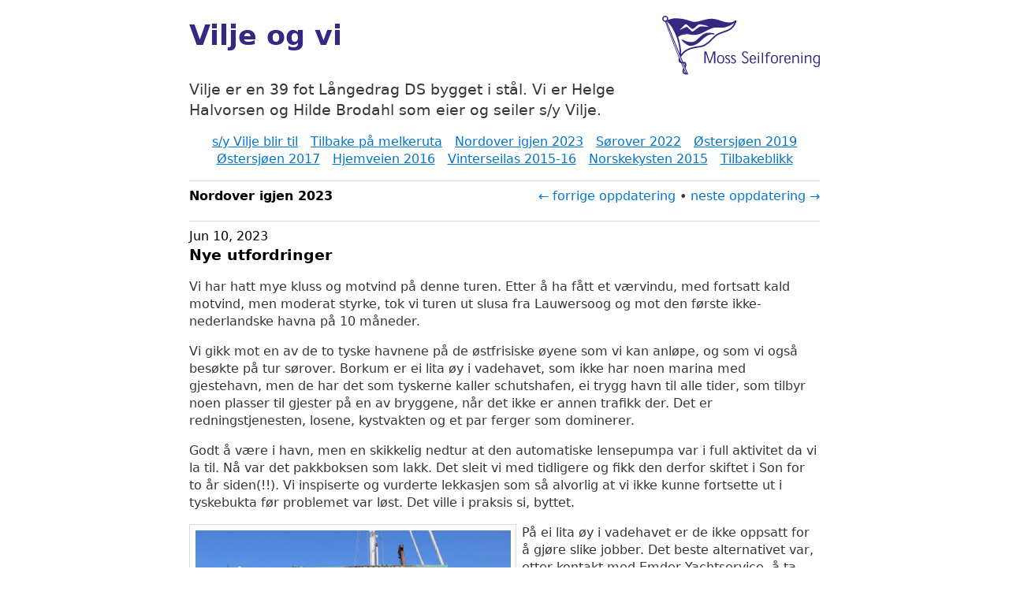

--- FILE ---
content_type: text/html
request_url: https://viljeogvi.com/seilas/nye-kyster-2023/nye-utfordringer
body_size: 5590
content:
<!doctype html>
<html lang="en">
  <head>
    <meta charset="utf-8" />
    <link rel="icon" href="../../vilje-favicon.png" />
    <meta name="viewport" content="width=device-width" />
    <link rel="stylesheet" href="../../water.css" />
    
		<link href="../../_app/immutable/assets/_layout-79db0292.css" rel="stylesheet">
		<link href="../../_app/immutable/assets/_page-53700fb7.css" rel="stylesheet">
		<link href="../../_app/immutable/assets/index-851d29f4.css" rel="stylesheet"><title>Vilje &amp; vi - Nye utfordringer</title><!-- HEAD_svelte-1odcyc8_START --><!-- HEAD_svelte-1odcyc8_END --><!-- HEAD_svelte-5qzjsl_START --><!-- HEAD_svelte-5qzjsl_END -->
  </head>
  <body data-sveltekit-preload-data="hover">
    <div style="display: contents">




<header class="svelte-1qg4dxq"><div class="title-holder svelte-1qg4dxq"><h1 class="svelte-1qg4dxq"><a href="/" class="svelte-1qg4dxq">Vilje og vi</a></h1>
    <div><a href="https://moss-seilforening.no/"><img src="/_app/immutable/assets/moss-seilforening-c4be3b33.svg" alt="Logo: Moss seilforening" class="svelte-1qg4dxq"></a></div></div>
  <div class="subtitle-container"><div class="subtitle svelte-1qg4dxq">Vilje er en 39 fot Långedrag DS bygget i stål.                                                Vi er Helge Halvorsen og Hilde Brodahl som eier og seiler s/y Vilje.</div></div>
  <nav><ul class="svelte-1qg4dxq"><li class="svelte-1qg4dxq"><a href="/artikkel/s-y-vilje-blir-til" class="svelte-1qg4dxq">s/y Vilje blir til</a>
        </li><li class="svelte-1qg4dxq"><a href="/seilas/tilbake-pa-melkeruta" class="svelte-1qg4dxq">Tilbake på melkeruta</a>
        </li><li class="svelte-1qg4dxq"><a href="/seilas/nye-kyster-2023" class="svelte-1qg4dxq">Nordover igjen 2023</a>
        </li><li class="svelte-1qg4dxq"><a href="/seilas/soerover-i-nato-land" class="svelte-1qg4dxq">Sørover 2022</a>
        </li><li class="svelte-1qg4dxq"><a href="/seilas/vilje-i-oesterled-2019" class="svelte-1qg4dxq">Østersjøen 2019</a>
        </li><li class="svelte-1qg4dxq"><a href="/seilas/seilas-i-historiske-farvann" class="svelte-1qg4dxq">Østersjøen 2017</a>
        </li><li class="svelte-1qg4dxq"><a href="/seilas/nordover-med-vaaren" class="svelte-1qg4dxq">Hjemveien 2016</a>
        </li><li class="svelte-1qg4dxq"><a href="/seilas/vinterseilas-i-nordeuropa" class="svelte-1qg4dxq">Vinterseilas 2015-16</a>
        </li><li class="svelte-1qg4dxq"><a href="/seilas/maalet-er-tromsoe-og-opplevelser-paa-norvegen" class="svelte-1qg4dxq">Norskekysten 2015</a>
        </li><li class="svelte-1qg4dxq"><a href="/seilas/tilbakeblikk-og-erfaringer" class="svelte-1qg4dxq">Tilbakeblikk</a>
        </li></ul></nav>
  <hr></header>

<main>

<div class="category-nav svelte-1bbrgr"><h2 class="svelte-1bbrgr">Nordover igjen 2023</h2>
  <div class="nav svelte-1bbrgr"><a class="prev-link svelte-1bbrgr" href="/seilas/nye-kyster-2023/guds-hand">← forrige oppdatering</a>

    <span class="bullet">•</span>

    <a href="/seilas/nye-kyster-2023/tett-bat-lite-diesel" class="svelte-1bbrgr">neste oppdatering →</a></div></div>

<hr>
<div class="time"><time datetime="2023-06-10T14:59:01.888Z" class="svelte-1bbrgr">10. juni 2023</time></div>

<h3 class="svelte-1bbrgr">Nye utfordringer</h3>

<div class="clearfix svelte-1raq1i7"><p>Vi har hatt mye kluss og motvind på denne turen. Etter å ha fått et værvindu, med fortsatt kald motvind, men moderat styrke, tok vi turen ut slusa fra Lauwersoog og mot den første ikke-nederlandske havna på 10 måneder.</p><p>Vi gikk mot en av de to tyske havnene på de østfrisiske øyene som vi kan anløpe, og som vi også besøkte på tur sørover. Borkum er ei lita øy i vadehavet, som ikke har noen marina med gjestehavn, men de har det som tyskerne kaller schutshafen, ei trygg havn til alle tider, som tilbyr noen plasser til gjester på en av bryggene, når det ikke er annen trafikk der. Det er redningstjenesten, losene, kystvakten og et par ferger som dominerer.</p><p>Godt å være i havn, men en skikkelig nedtur at den automatiske lensepumpa var i full aktivitet da vi la til. Nå var det pakkboksen som lakk. Det sleit vi med tidligere og fikk den derfor skiftet i Son for to år siden(!!). Vi inspiserte og vurderte lekkasjen som så alvorlig at vi ikke kunne fortsette ut i tyskebukta før problemet var løst. Det ville i praksis si, byttet.</p><figure class="left svelte-1qp1oqs" style="aspect-ratio: 1.5;"><img src="https://cdn.sanity.io/images/0v2gyltx/production/23246049202f44b39ba72ddbab5d55db75cefbbd-3984x2656.jpg?w=1800&amp;fm=jpg" alt="">
    </figure><p>På ei lita øy i vadehavet er de ikke oppsatt for å gjøre slike jobber. Det beste alternativet var, etter kontakt med Emder Yachtservice, å ta turen inn dit med tidevannet. Dermed fikk vi en ekstra fem timers tur sørover til Emden. Spenningen var stor ved ankomst. De snakket dårlig engelsk på telefon, så hadde de forstått oppdraget? Kunne de løfte oss opp? Tja, da vi så travelliften ble vi litt betenkte. Den virket ikke som den var dimensjonert for oss.</p><p>Vi fikk omgående to fra havna ombord. Med deres dårlige engelsk, og vår dårlige tysk, fikk vi følgende beskjed: Vindmølla var for høy, og måtte ned. Radaren var også for høy, og måtte monteres ned. Det kom ikke på tale var vårt svar. Da var de kreative. De foreslo at vi selv rigget ned akterstaget for å kunne bakke inn til travelliften. Det ville gi mulighet for stropping av båten og akkurat høyde nok til å kjøre oss inn på brygga for å få jobben gjort.</p><p>Slik ble det, men det gikk ikke uten komplikasjoner. Stroppene var akkurat litt for korte til å ligge helt på bunnen da vi bakket inn. Ut igjen. Nok en gang var de kreative. Vi lånte dem et synketau, som løste problemet. Vi fikk stroppene under båten der de skulle være og ble heist på plass inne på brygga med ti centimeterklaring.</p><p>Ny pakkboks ble bestilt og lovet ekspresslevert. Nåja, to døgn for å få en standard volvodel, fra en lokal forhandler, er ikke så imponerende som ekspresslevering. Midt på dagen 8. juni startet arbeidet ombord. </p><figure class="right svelte-1qp1oqs" style="aspect-ratio: 1.5;"><img src="https://cdn.sanity.io/images/0v2gyltx/production/dd803d93431bed5ea2d8aba14ba19d8254bbbff8-3984x2656.jpg?w=1800&amp;fm=jpg" alt="">
    </figure><p>Hans, som han heter (bildet), er en samvittighetsfull og hyggelig mekaniker, som holdt ut til hele jobben var gjort. Han tok kvelden ved 17.30-tiden og vi kunne puste lettere i troen på at vi nå hadde en trygg installasjon. Vi sov i båten hengende de 10 centimeterne over brygga, så det å henge i stroppene hadde en spesiell betydning den natta.Neste morgen var det sjøsetting og testing. Hans ble med på en halvtimes prøvetur i det store havneområdet her i Emden for å kontrollere at alt var i orden. Det var det.</p><p>Vi ligger nå fortøyd ved siden av travelliften og gjør etterarbeidet. Det vil si tilbakemontering av akterstag, tørking og rengjøring under motoren, og rydding av alt kaos ombord som oppstår under en sånn operasjon.</p>
</div></main>

<footer class="svelte-1qg4dxq">© 2023.

  Kontakt
    <a href="/cdn-cgi/l/email-protection#f895999194b89d80999588949dd6978a9f"><span class="__cf_email__" data-cfemail="c0b6a9acaaa5afa7b6a980a7ada1a9aceea3afad">[email&#160;protected]</span></a>
</footer>


		<script data-cfasync="false" src="/cdn-cgi/scripts/5c5dd728/cloudflare-static/email-decode.min.js"></script><script type="module" data-sveltekit-hydrate="bzv3zr">
			import { start } from "../../_app/immutable/start-f6ee2055.js";

			start({
				env: {},
				paths: {"assets":"","base":""},
				target: document.querySelector('[data-sveltekit-hydrate="bzv3zr"]').parentNode,
				version: "1748555385324",
				hydrate: {
					node_ids: [0, 5],
					data: [{type:"data",data:{mainLayout:{title:"Vilje og vi",subTitle:"Vilje er en 39 fot Långedrag DS bygget i stål.                                                Vi er Helge Halvorsen og Hilde Brodahl som eier og seiler s\u002Fy Vilje.",email:"viljeogvi@gmail.com",menu:[{slug:"s-y-vilje-blir-til",title:"s\u002Fy Vilje blir til",kind:"post"},{slug:"tilbake-pa-melkeruta",title:"Tilbake på melkeruta",kind:"category"},{slug:"nye-kyster-2023",title:"Nordover igjen 2023",kind:"category"},{slug:"soerover-i-nato-land",title:"Sørover 2022",kind:"category"},{slug:"vilje-i-oesterled-2019",title:"Østersjøen 2019",kind:"category"},{slug:"seilas-i-historiske-farvann",title:"Østersjøen 2017",kind:"category"},{slug:"nordover-med-vaaren",title:"Hjemveien 2016",kind:"category"},{slug:"vinterseilas-i-nordeuropa",title:"Vinterseilas 2015-16",kind:"category"},{slug:"maalet-er-tromsoe-og-opplevelser-paa-norvegen",title:"Norskekysten 2015",kind:"category"},{slug:"tilbakeblikk-og-erfaringer",title:"Tilbakeblikk",kind:"category"}]}},uses:{}},{type:"data",data:{pageData:{nextPost:{date:"2023-06-17T13:16:10.634Z",slug:"tett-bat-lite-diesel",title:"Tett båt. Lite diesel!"},post:{_type:"post",_id:"ae7778ae-4847-449f-91da-cd50fed0e9b1",content:[{_key:"7b937401b8c9",_type:"block",children:[{_key:"e90f6637e14d0",_type:"span",marks:[],text:"Vi har hatt mye kluss og motvind på denne turen. Etter å ha fått et værvindu, med fortsatt kald motvind, men moderat styrke, tok vi turen ut slusa fra Lauwersoog og mot den første ikke-nederlandske havna på 10 måneder."}],markDefs:[],style:"normal"},{_key:"e2dd4c5fbfd5",_type:"block",children:[{_key:"ee2d5fa5b2fd",_type:"span",marks:[],text:"Vi gikk mot en av de to tyske havnene på de østfrisiske øyene som vi kan anløpe, og som vi også besøkte på tur sørover. Borkum er ei lita øy i vadehavet, som ikke har noen marina med gjestehavn, men de har det som tyskerne kaller schutshafen, ei trygg havn til alle tider, som tilbyr noen plasser til gjester på en av bryggene, når det ikke er annen trafikk der. Det er redningstjenesten, losene, kystvakten og et par ferger som dominerer."}],markDefs:[],style:"normal"},{_key:"7c78efb694fb",_type:"block",children:[{_key:"a0b0db0229e8",_type:"span",marks:[],text:"Godt å være i havn, men en skikkelig nedtur at den automatiske lensepumpa var i full aktivitet da vi la til. Nå var det pakkboksen som lakk. Det sleit vi med tidligere og fikk den derfor skiftet i Son for to år siden(!!). Vi inspiserte og vurderte lekkasjen som så alvorlig at vi ikke kunne fortsette ut i tyskebukta før problemet var løst. Det ville i praksis si, byttet."}],markDefs:[],style:"normal"},{_key:"69f135bc16fd",_type:"proseImage",asset:{_createdAt:"2023-06-10T15:04:44Z",_id:"image-23246049202f44b39ba72ddbab5d55db75cefbbd-3984x2656-jpg",_rev:"OSa4Of7leLeKOMRytAzVX8",_type:"sanity.imageAsset",_updatedAt:"2023-06-10T15:04:44Z",assetId:"23246049202f44b39ba72ddbab5d55db75cefbbd",extension:"jpg",metadata:{_type:"sanity.imageMetadata",blurHash:"VvDd0PkCkEofkCX=WXWFayazR:j]aeayaeRPa#oIoeof",dimensions:{_type:"sanity.imageDimensions",aspectRatio:1.5,height:2656,width:3984},hasAlpha:false,isOpaque:true,lqip:"data:image\u002Fjpeg;base64,\u002F9j\u002F2wBDAAYEBQYFBAYGBQYHBwYIChAKCgkJChQODwwQFxQYGBcUFhYaHSUfGhsjHBYWICwgIyYnKSopGR8tMC0oMCUoKSj\u002F2wBDAQcHBwoIChMKChMoGhYaKCgoKCgoKCgoKCgoKCgoKCgoKCgoKCgoKCgoKCgoKCgoKCgoKCgoKCgoKCgoKCgoKCj\u002FwAARCAANABQDASIAAhEBAxEB\u002F8QAGAAAAwEBAAAAAAAAAAAAAAAAAAUHAgP\u002FxAAgEAACAgMAAQUAAAAAAAAAAAABAwIEAAURIQYiMVGB\u002F8QAFQEBAQAAAAAAAAAAAAAAAAAAAwT\u002FxAAbEQABBQEBAAAAAAAAAAAAAAABAAIDBREhBP\u002FaAAwDAQACEQMRAD8A7WrurRdnTbaWuyskSgfkc+8xDa6sSkZWQFriT0jwcSX\u002FAEzUt3pPkx0XzHuZ3sj+4mjplUdhOvFzmwMQCGS6D3K3WkzzuoWeGJo7qoSl03qi1ToGEx0ecMl16zCpbahaiIwPBxhGGUC4kA6EJrWk8K\u002F\u002F2Q==",palette:{_type:"sanity.imagePalette",darkMuted:{_type:"sanity.imagePaletteSwatch",background:"#273753",foreground:"#fff",population:.3,title:"#fff"},darkVibrant:{_type:"sanity.imagePaletteSwatch",background:"#73161d",foreground:"#fff",population:1.92,title:"#fff"},dominant:{_type:"sanity.imagePaletteSwatch",background:"#8a8277",foreground:"#fff",population:8.2,title:"#fff"},lightMuted:{_type:"sanity.imagePaletteSwatch",background:"#9aabbb",foreground:"#000",population:5.12,title:"#fff"},lightVibrant:{_type:"sanity.imagePaletteSwatch",background:"#5c94f4",foreground:"#fff",population:.26,title:"#fff"},muted:{_type:"sanity.imagePaletteSwatch",background:"#8a8277",foreground:"#fff",population:8.2,title:"#fff"},vibrant:{_type:"sanity.imagePaletteSwatch",background:"#3884cc",foreground:"#fff",population:.02,title:"#fff"}}},mimeType:"image\u002Fjpeg",originalFilename:"IMG_8295.JPG",path:"images\u002F0v2gyltx\u002Fproduction\u002F23246049202f44b39ba72ddbab5d55db75cefbbd-3984x2656.jpg",sha1hash:"23246049202f44b39ba72ddbab5d55db75cefbbd",size:2204336,uploadId:"4S597kpq9KDtlk8fcHXubfAfTKdrY8wm",url:"https:\u002F\u002Fcdn.sanity.io\u002Fimages\u002F0v2gyltx\u002Fproduction\u002F23246049202f44b39ba72ddbab5d55db75cefbbd-3984x2656.jpg"},children:null,markDefs:null,position:"leftAlign"},{_key:"ea09969777cb",_type:"block",children:[{_key:"4a2a2512e93b",_type:"span",marks:[],text:"På ei lita øy i vadehavet er de ikke oppsatt for å gjøre slike jobber. Det beste alternativet var, etter kontakt med Emder Yachtservice, å ta turen inn dit med tidevannet. Dermed fikk vi en ekstra fem timers tur sørover til Emden. Spenningen var stor ved ankomst. De snakket dårlig engelsk på telefon, så hadde de forstått oppdraget? Kunne de løfte oss opp? Tja, da vi så travelliften ble vi litt betenkte. Den virket ikke som den var dimensjonert for oss."}],markDefs:[],style:"normal"},{_key:"905fddc51bf9",_type:"block",children:[{_key:"d0917824f6f0",_type:"span",marks:[],text:"Vi fikk omgående to fra havna ombord. Med deres dårlige engelsk, og vår dårlige tysk, fikk vi følgende beskjed: Vindmølla var for høy, og måtte ned. Radaren var også for høy, og måtte monteres ned. Det kom ikke på tale var vårt svar. Da var de kreative. De foreslo at vi selv rigget ned akterstaget for å kunne bakke inn til travelliften. Det ville gi mulighet for stropping av båten og akkurat høyde nok til å kjøre oss inn på brygga for å få jobben gjort."}],markDefs:[],style:"normal"},{_key:"4b92682e95b2",_type:"block",children:[{_key:"3a83bad58dc2",_type:"span",marks:[],text:"Slik ble det, men det gikk ikke uten komplikasjoner. Stroppene var akkurat litt for korte til å ligge helt på bunnen da vi bakket inn. Ut igjen. Nok en gang var de kreative. Vi lånte dem et synketau, som løste problemet. Vi fikk stroppene under båten der de skulle være og ble heist på plass inne på brygga med ti centimeterklaring."}],markDefs:[],style:"normal"},{_key:"cba7f8701fa5",_type:"block",children:[{_key:"112c069bbcaf",_type:"span",marks:[],text:"Ny pakkboks ble bestilt og lovet ekspresslevert. Nåja, to døgn for å få en standard volvodel, fra en lokal forhandler, er ikke så imponerende som ekspresslevering. Midt på dagen 8. juni startet arbeidet ombord. "}],markDefs:[],style:"normal"},{_key:"6324f09dfae4",_type:"proseImage",asset:{_createdAt:"2023-06-10T15:07:19Z",_id:"image-dd803d93431bed5ea2d8aba14ba19d8254bbbff8-3984x2656-jpg",_rev:"dsxJlHxlnt5nZt5n25cdcW",_type:"sanity.imageAsset",_updatedAt:"2023-06-10T15:07:19Z",assetId:"dd803d93431bed5ea2d8aba14ba19d8254bbbff8",extension:"jpg",metadata:{_type:"sanity.imageMetadata",blurHash:"VQEo}c~qxt%2s:8_IVWCbHtRE2IUWXRjRjxZxut6f6M|",dimensions:{_type:"sanity.imageDimensions",aspectRatio:1.5,height:2656,width:3984},hasAlpha:false,isOpaque:true,lqip:"data:image\u002Fjpeg;base64,\u002F9j\u002F2wBDAAYEBQYFBAYGBQYHBwYIChAKCgkJChQODwwQFxQYGBcUFhYaHSUfGhsjHBYWICwgIyYnKSopGR8tMC0oMCUoKSj\u002F2wBDAQcHBwoIChMKChMoGhYaKCgoKCgoKCgoKCgoKCgoKCgoKCgoKCgoKCgoKCgoKCgoKCgoKCgoKCgoKCgoKCgoKCj\u002FwAARCAANABQDASIAAhEBAxEB\u002F8QAFwAAAwEAAAAAAAAAAAAAAAAAAAYHBP\u002FEACEQAAEDBAMAAwAAAAAAAAAAAAIBAwQABREhBhIxE0Fx\u002F8QAFgEBAQEAAAAAAAAAAAAAAAAAAwEC\u002F8QAGhEAAgIDAAAAAAAAAAAAAAAAAAECEzEyQf\u002FaAAwDAQACEQMRAD8Ax8p4TOgTAKKgyIprjvjY\u002FtLd84+7AuYxIk4DMg7rvSaqvzr69cbVLU2m20BRREH7ytJ8pplZxNGyJH104vqUrg3tkNTXCROXdxsyBXUJUXGcUU3yuLW\u002F5zXqSZXPtFYpLaf\u002F2Q==",palette:{_type:"sanity.imagePalette",darkMuted:{_type:"sanity.imagePaletteSwatch",background:"#404750",foreground:"#fff",population:6.09,title:"#fff"},darkVibrant:{_type:"sanity.imagePaletteSwatch",background:"#244c84",foreground:"#fff",population:0,title:"#fff"},dominant:{_type:"sanity.imagePaletteSwatch",background:"#758291",foreground:"#fff",population:10.29,title:"#fff"},lightMuted:{_type:"sanity.imagePaletteSwatch",background:"#c8ba9b",foreground:"#000",population:.34,title:"#fff"},lightVibrant:{_type:"sanity.imagePaletteSwatch",background:"#f7f2da",foreground:"#000",population:.08,title:"#000"},muted:{_type:"sanity.imagePaletteSwatch",background:"#758291",foreground:"#fff",population:10.29,title:"#fff"},vibrant:{_type:"sanity.imagePaletteSwatch",background:"#b97959",foreground:"#fff",population:.01,title:"#fff"}}},mimeType:"image\u002Fjpeg",originalFilename:"IMG_8291.JPG",path:"images\u002F0v2gyltx\u002Fproduction\u002Fdd803d93431bed5ea2d8aba14ba19d8254bbbff8-3984x2656.jpg",sha1hash:"dd803d93431bed5ea2d8aba14ba19d8254bbbff8",size:1920278,uploadId:"Zw5ujHu1Dhx5pE8L256KJ9Tutp9yKMXs",url:"https:\u002F\u002Fcdn.sanity.io\u002Fimages\u002F0v2gyltx\u002Fproduction\u002Fdd803d93431bed5ea2d8aba14ba19d8254bbbff8-3984x2656.jpg"},children:null,markDefs:null,position:"rightAlign"},{_key:"9a389c0f26c9",_type:"block",children:[{_key:"98d751e0946c",_type:"span",marks:[],text:"Hans, som han heter (bildet), er en samvittighetsfull og hyggelig mekaniker, som holdt ut til hele jobben var gjort. Han tok kvelden ved 17.30-tiden og vi kunne puste lettere i troen på at vi nå hadde en trygg installasjon. Vi sov i båten hengende de 10 centimeterne over brygga, så det å henge i stroppene hadde en spesiell betydning den natta.Neste morgen var det sjøsetting og testing. Hans ble med på en halvtimes prøvetur i det store havneområdet her i Emden for å kontrollere at alt var i orden. Det var det."}],markDefs:[],style:"normal"},{_key:"6594166ef8ce",_type:"block",children:[{_key:"f7e6da73d571",_type:"span",marks:[],text:"Vi ligger nå fortøyd ved siden av travelliften og gjør etterarbeidet. Det vil si tilbakemontering av akterstag, tørking og rengjøring under motoren, og rydding av alt kaos ombord som oppstår under en sånn operasjon."}],markDefs:[],style:"normal"}],date:"2023-06-10T14:59:01.888Z",slug:"nye-utfordringer",title:"Nye utfordringer",categorySlug:"nye-kyster-2023",categoryTitle:"Nordover igjen 2023"},postIndex:11,prevPost:{date:"2023-05-29T15:00:00.000Z",slug:"guds-hand",title:"Guds hånd"}}},uses:{params:["categorySlug","postSlug"]}}],
					form: null,
					error: null
				}
			});
		</script>
	</div>
  <script defer src="https://static.cloudflareinsights.com/beacon.min.js/vcd15cbe7772f49c399c6a5babf22c1241717689176015" integrity="sha512-ZpsOmlRQV6y907TI0dKBHq9Md29nnaEIPlkf84rnaERnq6zvWvPUqr2ft8M1aS28oN72PdrCzSjY4U6VaAw1EQ==" data-cf-beacon='{"version":"2024.11.0","token":"3ed503107d6845d69f4d225dfa96b991","r":1,"server_timing":{"name":{"cfCacheStatus":true,"cfEdge":true,"cfExtPri":true,"cfL4":true,"cfOrigin":true,"cfSpeedBrain":true},"location_startswith":null}}' crossorigin="anonymous"></script>
</body>
</html>


--- FILE ---
content_type: text/css; charset=utf-8
request_url: https://viljeogvi.com/_app/immutable/assets/_layout-79db0292.css
body_size: -267
content:
.title-holder.svelte-1qg4dxq.svelte-1qg4dxq{display:flex;justify-content:space-between}.title-holder.svelte-1qg4dxq img.svelte-1qg4dxq{width:200px;text-align:bottom}h1.svelte-1qg4dxq.svelte-1qg4dxq{text-align:left;margin:0;padding:0}h1.svelte-1qg4dxq a.svelte-1qg4dxq{color:#362783}.subtitle.svelte-1qg4dxq.svelte-1qg4dxq{text-align:left;font-size:larger;max-width:570px}ul.svelte-1qg4dxq.svelte-1qg4dxq{padding-left:0}li.svelte-1qg4dxq.svelte-1qg4dxq{display:inline-block;text-decoration:underline;margin-left:.5em;margin-right:.5em}li.svelte-1qg4dxq a.svelte-1qg4dxq{white-space:nowrap}header.svelte-1qg4dxq.svelte-1qg4dxq{text-align:center}footer.svelte-1qg4dxq.svelte-1qg4dxq{text-align:center;font-size:small}


--- FILE ---
content_type: text/css; charset=utf-8
request_url: https://viljeogvi.com/_app/immutable/assets/_page-53700fb7.css
body_size: -294
content:
h2.svelte-1bbrgr.svelte-1bbrgr{font-size:medium;margin-top:0}h3.svelte-1bbrgr.svelte-1bbrgr{margin-top:0}time.svelte-1bbrgr.svelte-1bbrgr{background-color:unset;margin:0;padding:0}.disabled.svelte-1bbrgr.svelte-1bbrgr{color:gray}.category-nav.svelte-1bbrgr.svelte-1bbrgr{display:flex;justify-content:space-between}@media only screen and (max-width: 520px){.category-nav.svelte-1bbrgr.svelte-1bbrgr{flex-direction:column}.nav.svelte-1bbrgr.svelte-1bbrgr{text-align:center}.nav.svelte-1bbrgr a.svelte-1bbrgr{white-space:nowrap}}


--- FILE ---
content_type: text/css; charset=utf-8
request_url: https://viljeogvi.com/water.css
body_size: 2917
content:
/**
 * Forced light theme version
 */

:root {
  --background-body: #fff;
  --background: #efefef;
  --background-alt: #f7f7f7;
  --selection: #9e9e9e;
  --text-main: #363636;
  --text-bright: #000;
  --text-muted: #70777f;
  --links: #0076d1;
  --focus: #0096bfab;
  --border: #dbdbdb;
  --code: #000;
  --animation-duration: 0.1s;
  --button-base: #d0cfcf;
  --button-hover: #9b9b9b;
  --scrollbar-thumb: rgb(170, 170, 170);
  --scrollbar-thumb-hover: var(--button-hover);
  --form-placeholder: #949494;
  --form-text: #1d1d1d;
  --variable: #39a33c;
  --highlight: #ff0;
  --select-arrow: url("data:image/svg+xml;charset=utf-8,%3C?xml version='1.0' encoding='utf-8'?%3E %3Csvg version='1.1' xmlns='http://www.w3.org/2000/svg' xmlns:xlink='http://www.w3.org/1999/xlink' height='62.5' width='116.9' fill='%23161f27'%3E %3Cpath d='M115.3,1.6 C113.7,0 111.1,0 109.5,1.6 L58.5,52.7 L7.4,1.6 C5.8,0 3.2,0 1.6,1.6 C0,3.2 0,5.8 1.6,7.4 L55.5,61.3 C56.3,62.1 57.3,62.5 58.4,62.5 C59.4,62.5 60.5,62.1 61.3,61.3 L115.2,7.4 C116.9,5.8 116.9,3.2 115.3,1.6Z'/%3E %3C/svg%3E");
}

html {
  scrollbar-color: rgb(170, 170, 170) #fff;
  scrollbar-color: var(--scrollbar-thumb) var(--background-body);
  scrollbar-width: thin;
}

body {
  font-family:
    system-ui,
    -apple-system,
    BlinkMacSystemFont,
    'Segoe UI',
    'Roboto',
    'Oxygen',
    'Ubuntu',
    'Cantarell',
    'Fira Sans',
    'Droid Sans',
    'Helvetica Neue',
    'Segoe UI Emoji',
    'Apple Color Emoji',
    'Noto Color Emoji',
    sans-serif;
  line-height: 1.4;
  max-width: 800px;
  margin: 20px auto;
  padding: 0 10px;
  word-wrap: break-word;
  color: #363636;
  color: var(--text-main);
  background: #fff;
  background: var(--background-body);
  text-rendering: optimizeLegibility;
}

button {
  transition:
    background-color 0.1s linear,
    border-color 0.1s linear,
    color 0.1s linear,
    box-shadow 0.1s linear,
    transform 0.1s ease;
  transition:
    background-color var(--animation-duration) linear,
    border-color var(--animation-duration) linear,
    color var(--animation-duration) linear,
    box-shadow var(--animation-duration) linear,
    transform var(--animation-duration) ease;
}

input {
  transition:
    background-color 0.1s linear,
    border-color 0.1s linear,
    color 0.1s linear,
    box-shadow 0.1s linear,
    transform 0.1s ease;
  transition:
    background-color var(--animation-duration) linear,
    border-color var(--animation-duration) linear,
    color var(--animation-duration) linear,
    box-shadow var(--animation-duration) linear,
    transform var(--animation-duration) ease;
}

textarea {
  transition:
    background-color 0.1s linear,
    border-color 0.1s linear,
    color 0.1s linear,
    box-shadow 0.1s linear,
    transform 0.1s ease;
  transition:
    background-color var(--animation-duration) linear,
    border-color var(--animation-duration) linear,
    color var(--animation-duration) linear,
    box-shadow var(--animation-duration) linear,
    transform var(--animation-duration) ease;
}

h1 {
  font-size: 2.2em;
  margin-top: 0;
}

h1,
h2,
h3,
h4,
h5,
h6 {
  margin-bottom: 12px;
  margin-top: 24px;
}

h1 {
  color: #000;
  color: var(--text-bright);
}

h2 {
  color: #000;
  color: var(--text-bright);
}

h3 {
  color: #000;
  color: var(--text-bright);
}

h4 {
  color: #000;
  color: var(--text-bright);
}

h5 {
  color: #000;
  color: var(--text-bright);
}

h6 {
  color: #000;
  color: var(--text-bright);
}

strong {
  color: #000;
  color: var(--text-bright);
}

h1,
h2,
h3,
h4,
h5,
h6,
b,
strong,
th {
  font-weight: 600;
}

q::before {
  content: none;
}

q::after {
  content: none;
}

blockquote {
  border-left: 4px solid #0096bfab;
  border-left: 4px solid var(--focus);
  margin: 1.5em 0;
  padding: 0.5em 1em;
  font-style: italic;
}

q {
  border-left: 4px solid #0096bfab;
  border-left: 4px solid var(--focus);
  margin: 1.5em 0;
  padding: 0.5em 1em;
  font-style: italic;
}

blockquote > footer {
  font-style: normal;
  border: 0;
}

blockquote cite {
  font-style: normal;
}

address {
  font-style: normal;
}

a[href^='mailto\:']::before {
  content: '📧 ';
}

a[href^='tel\:']::before {
  content: '📞 ';
}

a[href^='sms\:']::before {
  content: '💬 ';
}

mark {
  background-color: #ff0;
  background-color: var(--highlight);
  border-radius: 2px;
  padding: 0 2px 0 2px;
  color: #000;
}

a > code,
a > strong {
  color: inherit;
}

button,
select,
input[type='submit'],
input[type='reset'],
input[type='button'],
input[type='checkbox'],
input[type='range'],
input[type='radio'] {
  cursor: pointer;
}

input,
select {
  display: block;
}

[type='checkbox'],
[type='radio'] {
  display: initial;
}

input {
  color: #1d1d1d;
  color: var(--form-text);
  background-color: #efefef;
  background-color: var(--background);
  font-family: inherit;
  font-size: inherit;
  margin-right: 6px;
  margin-bottom: 6px;
  padding: 10px;
  border: none;
  border-radius: 6px;
  outline: none;
}

button {
  color: #1d1d1d;
  color: var(--form-text);
  background-color: #efefef;
  background-color: var(--background);
  font-family: inherit;
  font-size: inherit;
  margin-right: 6px;
  margin-bottom: 6px;
  padding: 10px;
  border: none;
  border-radius: 6px;
  outline: none;
}

textarea {
  color: #1d1d1d;
  color: var(--form-text);
  background-color: #efefef;
  background-color: var(--background);
  font-family: inherit;
  font-size: inherit;
  margin-right: 6px;
  margin-bottom: 6px;
  padding: 10px;
  border: none;
  border-radius: 6px;
  outline: none;
}

select {
  color: #1d1d1d;
  color: var(--form-text);
  background-color: #efefef;
  background-color: var(--background);
  font-family: inherit;
  font-size: inherit;
  margin-right: 6px;
  margin-bottom: 6px;
  padding: 10px;
  border: none;
  border-radius: 6px;
  outline: none;
}

button {
  background-color: #d0cfcf;
  background-color: var(--button-base);
  padding-right: 30px;
  padding-left: 30px;
}

input[type='submit'] {
  background-color: #d0cfcf;
  background-color: var(--button-base);
  padding-right: 30px;
  padding-left: 30px;
}

input[type='reset'] {
  background-color: #d0cfcf;
  background-color: var(--button-base);
  padding-right: 30px;
  padding-left: 30px;
}

input[type='button'] {
  background-color: #d0cfcf;
  background-color: var(--button-base);
  padding-right: 30px;
  padding-left: 30px;
}

button:hover {
  background: #9b9b9b;
  background: var(--button-hover);
}

input[type='submit']:hover {
  background: #9b9b9b;
  background: var(--button-hover);
}

input[type='reset']:hover {
  background: #9b9b9b;
  background: var(--button-hover);
}

input[type='button']:hover {
  background: #9b9b9b;
  background: var(--button-hover);
}

input[type='color'] {
  min-height: 2rem;
  padding: 8px;
  cursor: pointer;
}

input[type='checkbox'],
input[type='radio'] {
  height: 1em;
  width: 1em;
}

input[type='radio'] {
  border-radius: 100%;
}

input {
  vertical-align: top;
}

label {
  vertical-align: middle;
  margin-bottom: 4px;
  display: inline-block;
}

input:not([type='checkbox']):not([type='radio']),
input[type='range'],
select,
button,
textarea {
  -webkit-appearance: none;
}

textarea {
  display: block;
  margin-right: 0;
  box-sizing: border-box;
  resize: vertical;
}

textarea:not([cols]) {
  width: 100%;
}

textarea:not([rows]) {
  min-height: 40px;
  height: 140px;
}

select {
  background: #efefef
    url("data:image/svg+xml;charset=utf-8,%3C?xml version='1.0' encoding='utf-8'?%3E %3Csvg version='1.1' xmlns='http://www.w3.org/2000/svg' xmlns:xlink='http://www.w3.org/1999/xlink' height='62.5' width='116.9' fill='%23161f27'%3E %3Cpath d='M115.3,1.6 C113.7,0 111.1,0 109.5,1.6 L58.5,52.7 L7.4,1.6 C5.8,0 3.2,0 1.6,1.6 C0,3.2 0,5.8 1.6,7.4 L55.5,61.3 C56.3,62.1 57.3,62.5 58.4,62.5 C59.4,62.5 60.5,62.1 61.3,61.3 L115.2,7.4 C116.9,5.8 116.9,3.2 115.3,1.6Z'/%3E %3C/svg%3E")
    calc(100% - 12px) 50% / 12px no-repeat;
  background: var(--background) var(--select-arrow) calc(100% - 12px) 50% / 12px no-repeat;
  padding-right: 35px;
}

select::-ms-expand {
  display: none;
}

select[multiple] {
  padding-right: 10px;
  background-image: none;
  overflow-y: auto;
}

input:focus {
  box-shadow: 0 0 0 2px #0096bfab;
  box-shadow: 0 0 0 2px var(--focus);
}

select:focus {
  box-shadow: 0 0 0 2px #0096bfab;
  box-shadow: 0 0 0 2px var(--focus);
}

button:focus {
  box-shadow: 0 0 0 2px #0096bfab;
  box-shadow: 0 0 0 2px var(--focus);
}

textarea:focus {
  box-shadow: 0 0 0 2px #0096bfab;
  box-shadow: 0 0 0 2px var(--focus);
}

input[type='checkbox']:active,
input[type='radio']:active,
input[type='submit']:active,
input[type='reset']:active,
input[type='button']:active,
input[type='range']:active,
button:active {
  transform: translateY(2px);
}

input:disabled,
select:disabled,
button:disabled,
textarea:disabled {
  cursor: not-allowed;
  opacity: 0.5;
}

::-moz-placeholder {
  color: #949494;
  color: var(--form-placeholder);
}

:-ms-input-placeholder {
  color: #949494;
  color: var(--form-placeholder);
}

::-ms-input-placeholder {
  color: #949494;
  color: var(--form-placeholder);
}

::placeholder {
  color: #949494;
  color: var(--form-placeholder);
}

fieldset {
  border: 1px #0096bfab solid;
  border: 1px var(--focus) solid;
  border-radius: 6px;
  margin: 0;
  margin-bottom: 12px;
  padding: 10px;
}

legend {
  font-size: 0.9em;
  font-weight: 600;
}

input[type='range'] {
  margin: 10px 0;
  padding: 10px 0;
  background: transparent;
}

input[type='range']:focus {
  outline: none;
}

input[type='range']::-webkit-slider-runnable-track {
  width: 100%;
  height: 9.5px;
  -webkit-transition: 0.2s;
  transition: 0.2s;
  background: #efefef;
  background: var(--background);
  border-radius: 3px;
}

input[type='range']::-webkit-slider-thumb {
  box-shadow:
    0 1px 1px #000,
    0 0 1px #0d0d0d;
  height: 20px;
  width: 20px;
  border-radius: 50%;
  background: #dbdbdb;
  background: var(--border);
  -webkit-appearance: none;
  margin-top: -7px;
}

input[type='range']:focus::-webkit-slider-runnable-track {
  background: #efefef;
  background: var(--background);
}

input[type='range']::-moz-range-track {
  width: 100%;
  height: 9.5px;
  -moz-transition: 0.2s;
  transition: 0.2s;
  background: #efefef;
  background: var(--background);
  border-radius: 3px;
}

input[type='range']::-moz-range-thumb {
  box-shadow:
    1px 1px 1px #000,
    0 0 1px #0d0d0d;
  height: 20px;
  width: 20px;
  border-radius: 50%;
  background: #dbdbdb;
  background: var(--border);
}

input[type='range']::-ms-track {
  width: 100%;
  height: 9.5px;
  background: transparent;
  border-color: transparent;
  border-width: 16px 0;
  color: transparent;
}

input[type='range']::-ms-fill-lower {
  background: #efefef;
  background: var(--background);
  border: 0.2px solid #010101;
  border-radius: 3px;
  box-shadow:
    1px 1px 1px #000,
    0 0 1px #0d0d0d;
}

input[type='range']::-ms-fill-upper {
  background: #efefef;
  background: var(--background);
  border: 0.2px solid #010101;
  border-radius: 3px;
  box-shadow:
    1px 1px 1px #000,
    0 0 1px #0d0d0d;
}

input[type='range']::-ms-thumb {
  box-shadow:
    1px 1px 1px #000,
    0 0 1px #0d0d0d;
  border: 1px solid #000;
  height: 20px;
  width: 20px;
  border-radius: 50%;
  background: #dbdbdb;
  background: var(--border);
}

input[type='range']:focus::-ms-fill-lower {
  background: #efefef;
  background: var(--background);
}

input[type='range']:focus::-ms-fill-upper {
  background: #efefef;
  background: var(--background);
}

a {
  text-decoration: none;
  color: #0076d1;
  color: var(--links);
}

a:hover {
  text-decoration: underline;
}

code {
  background: #efefef;
  background: var(--background);
  color: #000;
  color: var(--code);
  padding: 2.5px 5px;
  border-radius: 6px;
  font-size: 1em;
}

samp {
  background: #efefef;
  background: var(--background);
  color: #000;
  color: var(--code);
  padding: 2.5px 5px;
  border-radius: 6px;
  font-size: 1em;
}

time {
  background: #efefef;
  background: var(--background);
  color: #000;
  color: var(--code);
  padding: 2.5px 5px;
  border-radius: 6px;
  font-size: 1em;
}

pre > code {
  padding: 10px;
  display: block;
  overflow-x: auto;
}

var {
  color: #39a33c;
  color: var(--variable);
  font-style: normal;
  font-family: monospace;
}

kbd {
  background: #efefef;
  background: var(--background);
  border: 1px solid #dbdbdb;
  border: 1px solid var(--border);
  border-radius: 2px;
  color: #363636;
  color: var(--text-main);
  padding: 2px 4px 2px 4px;
}

img,
video {
  max-width: 100%;
  height: auto;
}

hr {
  border: none;
  border-top: 1px solid #dbdbdb;
  border-top: 1px solid var(--border);
}

table {
  border-collapse: collapse;
  margin-bottom: 10px;
  width: 100%;
  table-layout: fixed;
}

table caption {
  text-align: left;
}

td,
th {
  padding: 6px;
  text-align: left;
  vertical-align: top;
  word-wrap: break-word;
}

thead {
  border-bottom: 1px solid #dbdbdb;
  border-bottom: 1px solid var(--border);
}

tfoot {
  border-top: 1px solid #dbdbdb;
  border-top: 1px solid var(--border);
}

tbody tr:nth-child(even) {
  background-color: #efefef;
  background-color: var(--background);
}

tbody tr:nth-child(even) button {
  background-color: #f7f7f7;
  background-color: var(--background-alt);
}

tbody tr:nth-child(even) button:hover {
  background-color: #fff;
  background-color: var(--background-body);
}

::-webkit-scrollbar {
  height: 10px;
  width: 10px;
}

::-webkit-scrollbar-track {
  background: #efefef;
  background: var(--background);
  border-radius: 6px;
}

::-webkit-scrollbar-thumb {
  background: rgb(170, 170, 170);
  background: var(--scrollbar-thumb);
  border-radius: 6px;
}

::-webkit-scrollbar-thumb:hover {
  background: #9b9b9b;
  background: var(--scrollbar-thumb-hover);
}

::-moz-selection {
  background-color: #9e9e9e;
  background-color: var(--selection);
  color: #000;
  color: var(--text-bright);
}

::selection {
  background-color: #9e9e9e;
  background-color: var(--selection);
  color: #000;
  color: var(--text-bright);
}

details {
  display: flex;
  flex-direction: column;
  align-items: flex-start;
  background-color: #f7f7f7;
  background-color: var(--background-alt);
  padding: 10px 10px 0;
  margin: 1em 0;
  border-radius: 6px;
  overflow: hidden;
}

details[open] {
  padding: 10px;
}

details > :last-child {
  margin-bottom: 0;
}

details[open] summary {
  margin-bottom: 10px;
}

summary {
  display: list-item;
  background-color: #efefef;
  background-color: var(--background);
  padding: 10px;
  margin: -10px -10px 0;
  cursor: pointer;
  outline: none;
}

summary:hover,
summary:focus {
  text-decoration: underline;
}

details > :not(summary) {
  margin-top: 0;
}

summary::-webkit-details-marker {
  color: #363636;
  color: var(--text-main);
}

dialog {
  background-color: #f7f7f7;
  background-color: var(--background-alt);
  color: #363636;
  color: var(--text-main);
  border: none;
  border-radius: 6px;
  border-color: #dbdbdb;
  border-color: var(--border);
  padding: 10px 30px;
}

dialog > header:first-child {
  background-color: #efefef;
  background-color: var(--background);
  border-radius: 6px 6px 0 0;
  margin: -10px -30px 10px;
  padding: 10px;
  text-align: center;
}

dialog::-webkit-backdrop {
  background: #0000009c;
  -webkit-backdrop-filter: blur(4px);
  backdrop-filter: blur(4px);
}

dialog::backdrop {
  background: #0000009c;
  -webkit-backdrop-filter: blur(4px);
  backdrop-filter: blur(4px);
}

footer {
  border-top: 1px solid #dbdbdb;
  border-top: 1px solid var(--border);
  padding-top: 10px;
  color: #70777f;
  color: var(--text-muted);
}

body > footer {
  margin-top: 40px;
}

@media print {
  body,
  pre,
  code,
  summary,
  details,
  button,
  input,
  textarea {
    background-color: #fff;
  }

  button,
  input,
  textarea {
    border: 1px solid #000;
  }

  body,
  h1,
  h2,
  h3,
  h4,
  h5,
  h6,
  pre,
  code,
  button,
  input,
  textarea,
  footer,
  summary,
  strong {
    color: #000;
  }

  summary::marker {
    color: #000;
  }

  summary::-webkit-details-marker {
    color: #000;
  }

  tbody tr:nth-child(even) {
    background-color: #f2f2f2;
  }

  a {
    color: #00f;
    text-decoration: underline;
  }
}


--- FILE ---
content_type: application/javascript
request_url: https://viljeogvi.com/_app/immutable/chunks/util-ee4fbdf5.js
body_size: -379
content:
function e(t,r){return`/seilas/${t}/${r}`}function a(t){return`/artikkel/${t}`}function n(t){return`/seilas/${t}`}export{e as a,a as b,n as g};


--- FILE ---
content_type: application/javascript
request_url: https://viljeogvi.com/_app/immutable/components/pages/seilas/_categorySlug_/_postSlug_/_page.svelte-d8c9e37a.js
body_size: 1234
content:
import{S as le,i as ae,s as re,a as k,k as p,q as P,w as ie,D as oe,h as i,c as E,l as m,m as v,r as S,x as ne,n as u,b as c,F as _,y as fe,u as W,f as ue,t as _e,z as ce,B as se}from"../../../../../chunks/index-ee594c3b.js";import{a as L}from"../../../../../chunks/util-ee4fbdf5.js";import{P as pe}from"../../../../../chunks/index-a2cbb444.js";function me(r){let t,a;return{c(){t=p("span"),a=P("← forrige oppdatering"),this.h()},l(l){t=m(l,"SPAN",{class:!0});var s=v(t);a=S(s,"← forrige oppdatering"),s.forEach(i),this.h()},h(){u(t,"class","disabled svelte-1bbrgr")},m(l,s){c(l,t,s),_(t,a)},p:se,d(l){l&&i(t)}}}function he(r){let t,a,l;return{c(){t=p("a"),a=P("← forrige oppdatering"),this.h()},l(s){t=m(s,"A",{class:!0,href:!0});var o=v(t);a=S(o,"← forrige oppdatering"),o.forEach(i),this.h()},h(){u(t,"class","prev-link svelte-1bbrgr"),u(t,"href",l=L(r[0].categorySlug,r[2].slug))},m(s,o){c(s,t,o),_(t,a)},p(s,o){o&5&&l!==(l=L(s[0].categorySlug,s[2].slug))&&u(t,"href",l)},d(s){s&&i(t)}}}function de(r){let t,a;return{c(){t=p("span"),a=P("neste oppdatering →"),this.h()},l(l){t=m(l,"SPAN",{class:!0});var s=v(t);a=S(s,"neste oppdatering →"),s.forEach(i),this.h()},h(){u(t,"class","disabled svelte-1bbrgr")},m(l,s){c(l,t,s),_(t,a)},p:se,d(l){l&&i(t)}}}function ve(r){let t,a,l;return{c(){t=p("a"),a=P("neste oppdatering →"),this.h()},l(s){t=m(s,"A",{href:!0,class:!0});var o=v(t);a=S(o,"neste oppdatering →"),o.forEach(i),this.h()},h(){u(t,"href",l=L(r[0].categorySlug,r[3].slug)),u(t,"class","svelte-1bbrgr")},m(s,o){c(s,t,o),_(t,a)},p(s,o){o&9&&l!==(l=L(s[0].categorySlug,s[3].slug))&&u(t,"href",l)},d(s){s&&i(t)}}}function be(r){let t,a,l,s,o=r[0].categoryTitle+"",D,w,f,A,j,O,Q,N,z,C,I,g,F=r[4].format(r[1])+"",B,M,R,V,H=r[0].title+"",U,G,y,b;document.title=t="Vilje & vi - "+r[0].title;function X(e,n){return e[2]?he:me}let J=X(r),h=J(r);function Y(e,n){return e[3]?ve:de}let K=Y(r),d=K(r);return y=new pe({props:{blocks:r[0].content}}),{c(){a=k(),l=p("div"),s=p("h2"),D=P(o),w=k(),f=p("div"),h.c(),A=k(),j=p("span"),O=P("•"),Q=k(),d.c(),N=k(),z=p("hr"),C=k(),I=p("div"),g=p("time"),B=P(F),R=k(),V=p("h3"),U=P(H),G=k(),ie(y.$$.fragment),this.h()},l(e){oe("svelte-5qzjsl",document.head).forEach(i),a=E(e),l=m(e,"DIV",{class:!0});var T=v(l);s=m(T,"H2",{class:!0});var Z=v(s);D=S(Z,o),Z.forEach(i),w=E(T),f=m(T,"DIV",{class:!0});var q=v(f);h.l(q),A=E(q),j=m(q,"SPAN",{class:!0});var $=v(j);O=S($,"•"),$.forEach(i),Q=E(q),d.l(q),q.forEach(i),T.forEach(i),N=E(e),z=m(e,"HR",{}),C=E(e),I=m(e,"DIV",{class:!0});var x=v(I);g=m(x,"TIME",{datetime:!0,class:!0});var ee=v(g);B=S(ee,F),ee.forEach(i),x.forEach(i),R=E(e),V=m(e,"H3",{class:!0});var te=v(V);U=S(te,H),te.forEach(i),G=E(e),ne(y.$$.fragment,e),this.h()},h(){u(s,"class","svelte-1bbrgr"),u(j,"class","bullet"),u(f,"class","nav svelte-1bbrgr"),u(l,"class","category-nav svelte-1bbrgr"),u(g,"datetime",M=r[0].date),u(g,"class","svelte-1bbrgr"),u(I,"class","time"),u(V,"class","svelte-1bbrgr")},m(e,n){c(e,a,n),c(e,l,n),_(l,s),_(s,D),_(l,w),_(l,f),h.m(f,null),_(f,A),_(f,j),_(j,O),_(f,Q),d.m(f,null),c(e,N,n),c(e,z,n),c(e,C,n),c(e,I,n),_(I,g),_(g,B),c(e,R,n),c(e,V,n),_(V,U),c(e,G,n),fe(y,e,n),b=!0},p(e,[n]){(!b||n&1)&&t!==(t="Vilje & vi - "+e[0].title)&&(document.title=t),(!b||n&1)&&o!==(o=e[0].categoryTitle+"")&&W(D,o),J===(J=X(e))&&h?h.p(e,n):(h.d(1),h=J(e),h&&(h.c(),h.m(f,A))),K===(K=Y(e))&&d?d.p(e,n):(d.d(1),d=K(e),d&&(d.c(),d.m(f,null))),(!b||n&2)&&F!==(F=e[4].format(e[1])+"")&&W(B,F),(!b||n&1&&M!==(M=e[0].date))&&u(g,"datetime",M),(!b||n&1)&&H!==(H=e[0].title+"")&&W(U,H);const T={};n&1&&(T.blocks=e[0].content),y.$set(T)},i(e){b||(ue(y.$$.fragment,e),b=!0)},o(e){_e(y.$$.fragment,e),b=!1},d(e){e&&i(a),e&&i(l),h.d(),d.d(),e&&i(N),e&&i(z),e&&i(C),e&&i(I),e&&i(R),e&&i(V),e&&i(G),ce(y,e)}}}function ge(r,t,a){let l,s,o,D;const w=Intl.DateTimeFormat("no",{month:"short",day:"numeric",year:"numeric"});let{data:f}=t;return r.$$set=A=>{"data"in A&&a(5,f=A.data)},r.$$.update=()=>{r.$$.dirty&32&&a(3,{nextPost:l,post:s,prevPost:o}=f.pageData,l,(a(0,s),a(5,f)),(a(2,o),a(5,f))),r.$$.dirty&1&&a(1,D=new Date(s.date))},[s,D,o,l,w,f]}class Pe extends le{constructor(t){super(),ae(this,t,ge,be,re,{data:5})}}export{Pe as default};


--- FILE ---
content_type: application/javascript
request_url: https://viljeogvi.com/_app/immutable/components/error.svelte-30a5fa77.js
body_size: 119
content:
import{S,i as q,s as x,k as f,q as _,a as k,l as d,m as g,r as h,h as u,c as y,b as m,F as v,u as $,B as E,K as B}from"../chunks/index-ee594c3b.js";import{s as C}from"../chunks/singletons-17afd53d.js";const F=()=>{const s=C;return{page:{subscribe:s.page.subscribe},navigating:{subscribe:s.navigating.subscribe},updated:s.updated}},H={subscribe(s){return F().page.subscribe(s)}};function K(s){var b;let t,r=s[0].status+"",o,n,i,c=((b=s[0].error)==null?void 0:b.message)+"",l;return{c(){t=f("h1"),o=_(r),n=k(),i=f("p"),l=_(c)},l(e){t=d(e,"H1",{});var a=g(t);o=h(a,r),a.forEach(u),n=y(e),i=d(e,"P",{});var p=g(i);l=h(p,c),p.forEach(u)},m(e,a){m(e,t,a),v(t,o),m(e,n,a),m(e,i,a),v(i,l)},p(e,[a]){var p;a&1&&r!==(r=e[0].status+"")&&$(o,r),a&1&&c!==(c=((p=e[0].error)==null?void 0:p.message)+"")&&$(l,c)},i:E,o:E,d(e){e&&u(t),e&&u(n),e&&u(i)}}}function P(s,t,r){let o;return B(s,H,n=>r(0,o=n)),[o]}let z=class extends S{constructor(t){super(),q(this,t,P,K,x,{})}};export{z as default};


--- FILE ---
content_type: application/javascript
request_url: https://viljeogvi.com/_app/immutable/chunks/0-15c59759.js
body_size: -403
content:
import{default as t}from"../components/pages/_layout.svelte-6894923b.js";const e=!0;export{t as component,e as has_server_load};


--- FILE ---
content_type: application/javascript
request_url: https://viljeogvi.com/_app/immutable/chunks/index-ee594c3b.js
body_size: 4734
content:
function b(){}const Y=t=>t;function gt(t,e){for(const n in e)t[n]=e[n];return t}function Z(t){return t()}function U(){return Object.create(null)}function A(t){t.forEach(Z)}function T(t){return typeof t=="function"}function Wt(t,e){return t!=t?e==e:t!==e||t&&typeof t=="object"||typeof t=="function"}let q;function Gt(t,e){return q||(q=document.createElement("a")),q.href=e,t===q.href}function It(t,e){return t!=t?e==e:t!==e}function wt(t){return Object.keys(t).length===0}function xt(t,...e){if(t==null)return b;const n=t.subscribe(...e);return n.unsubscribe?()=>n.unsubscribe():n}function Jt(t,e,n){t.$$.on_destroy.push(xt(e,n))}function Kt(t,e,n,i){if(t){const s=tt(t,e,n,i);return t[0](s)}}function tt(t,e,n,i){return t[1]&&i?gt(n.ctx.slice(),t[1](i(e))):n.ctx}function Qt(t,e,n,i){if(t[2]&&i){const s=t[2](i(n));if(e.dirty===void 0)return s;if(typeof s=="object"){const c=[],r=Math.max(e.dirty.length,s.length);for(let l=0;l<r;l+=1)c[l]=e.dirty[l]|s[l];return c}return e.dirty|s}return e.dirty}function Ut(t,e,n,i,s,c){if(s){const r=tt(e,n,i,c);t.p(r,s)}}function Vt(t){if(t.ctx.length>32){const e=[],n=t.ctx.length/32;for(let i=0;i<n;i++)e[i]=-1;return e}return-1}function Xt(t){return t&&T(t.destroy)?t.destroy:b}const et=typeof window<"u";let nt=et?()=>window.performance.now():()=>Date.now(),K=et?t=>requestAnimationFrame(t):b;const N=new Set;function it(t){N.forEach(e=>{e.c(t)||(N.delete(e),e.f())}),N.size!==0&&K(it)}function st(t){let e;return N.size===0&&K(it),{promise:new Promise(n=>{N.add(e={c:t,f:n})}),abort(){N.delete(e)}}}let F=!1;function $t(){F=!0}function bt(){F=!1}function vt(t,e,n,i){for(;t<e;){const s=t+(e-t>>1);n(s)<=i?t=s+1:e=s}return t}function Et(t){if(t.hydrate_init)return;t.hydrate_init=!0;let e=t.childNodes;if(t.nodeName==="HEAD"){const o=[];for(let u=0;u<e.length;u++){const a=e[u];a.claim_order!==void 0&&o.push(a)}e=o}const n=new Int32Array(e.length+1),i=new Int32Array(e.length);n[0]=-1;let s=0;for(let o=0;o<e.length;o++){const u=e[o].claim_order,a=(s>0&&e[n[s]].claim_order<=u?s+1:vt(1,s,_=>e[n[_]].claim_order,u))-1;i[o]=n[a]+1;const f=a+1;n[f]=o,s=Math.max(f,s)}const c=[],r=[];let l=e.length-1;for(let o=n[s]+1;o!=0;o=i[o-1]){for(c.push(e[o-1]);l>=o;l--)r.push(e[l]);l--}for(;l>=0;l--)r.push(e[l]);c.reverse(),r.sort((o,u)=>o.claim_order-u.claim_order);for(let o=0,u=0;o<r.length;o++){for(;u<c.length&&r[o].claim_order>=c[u].claim_order;)u++;const a=u<c.length?c[u]:null;t.insertBefore(r[o],a)}}function kt(t,e){t.appendChild(e)}function rt(t){if(!t)return document;const e=t.getRootNode?t.getRootNode():t.ownerDocument;return e&&e.host?e:t.ownerDocument}function Nt(t){const e=ct("style");return At(rt(t),e),e.sheet}function At(t,e){return kt(t.head||t,e),e.sheet}function St(t,e){if(F){for(Et(t),(t.actual_end_child===void 0||t.actual_end_child!==null&&t.actual_end_child.parentNode!==t)&&(t.actual_end_child=t.firstChild);t.actual_end_child!==null&&t.actual_end_child.claim_order===void 0;)t.actual_end_child=t.actual_end_child.nextSibling;e!==t.actual_end_child?(e.claim_order!==void 0||e.parentNode!==t)&&t.insertBefore(e,t.actual_end_child):t.actual_end_child=e.nextSibling}else(e.parentNode!==t||e.nextSibling!==null)&&t.appendChild(e)}function Yt(t,e,n){F&&!n?St(t,e):(e.parentNode!==t||e.nextSibling!=n)&&t.insertBefore(e,n||null)}function ot(t){t.parentNode&&t.parentNode.removeChild(t)}function Zt(t,e){for(let n=0;n<t.length;n+=1)t[n]&&t[n].d(e)}function ct(t){return document.createElement(t)}function Q(t){return document.createTextNode(t)}function te(){return Q(" ")}function ee(){return Q("")}function ne(t,e,n,i){return t.addEventListener(e,n,i),()=>t.removeEventListener(e,n,i)}function lt(t,e,n){n==null?t.removeAttribute(e):t.getAttribute(e)!==n&&t.setAttribute(e,n)}function ie(t,e){const n=Object.getOwnPropertyDescriptors(t.__proto__);for(const i in e)e[i]==null?t.removeAttribute(i):i==="style"?t.style.cssText=e[i]:i==="__value"?t.value=t[i]=e[i]:n[i]&&n[i].set?t[i]=e[i]:lt(t,i,e[i])}function se(t,e){Object.keys(e).forEach(n=>{jt(t,n,e[n])})}function jt(t,e,n){e in t?t[e]=typeof t[e]=="boolean"&&n===""?!0:n:lt(t,e,n)}function Ct(t){return Array.from(t.childNodes)}function Mt(t){t.claim_info===void 0&&(t.claim_info={last_index:0,total_claimed:0})}function ut(t,e,n,i,s=!1){Mt(t);const c=(()=>{for(let r=t.claim_info.last_index;r<t.length;r++){const l=t[r];if(e(l)){const o=n(l);return o===void 0?t.splice(r,1):t[r]=o,s||(t.claim_info.last_index=r),l}}for(let r=t.claim_info.last_index-1;r>=0;r--){const l=t[r];if(e(l)){const o=n(l);return o===void 0?t.splice(r,1):t[r]=o,s?o===void 0&&t.claim_info.last_index--:t.claim_info.last_index=r,l}}return i()})();return c.claim_order=t.claim_info.total_claimed,t.claim_info.total_claimed+=1,c}function Dt(t,e,n,i){return ut(t,s=>s.nodeName===e,s=>{const c=[];for(let r=0;r<s.attributes.length;r++){const l=s.attributes[r];n[l.name]||c.push(l.name)}c.forEach(r=>s.removeAttribute(r))},()=>i(e))}function re(t,e,n){return Dt(t,e,n,ct)}function Ot(t,e){return ut(t,n=>n.nodeType===3,n=>{const i=""+e;if(n.data.startsWith(i)){if(n.data.length!==i.length)return n.splitText(i.length)}else n.data=i},()=>Q(e),!0)}function oe(t){return Ot(t," ")}function ce(t,e){e=""+e,t.wholeText!==e&&(t.data=e)}function le(t,e,n,i){n===null?t.style.removeProperty(e):t.style.setProperty(e,n,i?"important":"")}function ue(t,e,n){t.classList[n?"add":"remove"](e)}function Tt(t,e,{bubbles:n=!1,cancelable:i=!1}={}){const s=document.createEvent("CustomEvent");return s.initCustomEvent(t,n,i,e),s}function fe(t,e){const n=[];let i=0;for(const s of e.childNodes)if(s.nodeType===8){const c=s.textContent.trim();c===`HEAD_${t}_END`?(i-=1,n.push(s)):c===`HEAD_${t}_START`&&(i+=1,n.push(s))}else i>0&&n.push(s);return n}function ae(t,e){return new t(e)}const z=new Map;let B=0;function Pt(t){let e=5381,n=t.length;for(;n--;)e=(e<<5)-e^t.charCodeAt(n);return e>>>0}function qt(t,e){const n={stylesheet:Nt(e),rules:{}};return z.set(t,n),n}function ft(t,e,n,i,s,c,r,l=0){const o=16.666/i;let u=`{
`;for(let y=0;y<=1;y+=o){const p=e+(n-e)*c(y);u+=y*100+`%{${r(p,1-p)}}
`}const a=u+`100% {${r(n,1-n)}}
}`,f=`__svelte_${Pt(a)}_${l}`,_=rt(t),{stylesheet:h,rules:d}=z.get(_)||qt(_,t);d[f]||(d[f]=!0,h.insertRule(`@keyframes ${f} ${a}`,h.cssRules.length));const g=t.style.animation||"";return t.style.animation=`${g?`${g}, `:""}${f} ${i}ms linear ${s}ms 1 both`,B+=1,f}function I(t,e){const n=(t.style.animation||"").split(", "),i=n.filter(e?c=>c.indexOf(e)<0:c=>c.indexOf("__svelte")===-1),s=n.length-i.length;s&&(t.style.animation=i.join(", "),B-=s,B||Rt())}function Rt(){K(()=>{B||(z.forEach(t=>{const{ownerNode:e}=t.stylesheet;e&&ot(e)}),z.clear())})}let D;function M(t){D=t}function at(){if(!D)throw new Error("Function called outside component initialization");return D}function _e(t){at().$$.on_mount.push(t)}function de(t){at().$$.after_update.push(t)}const k=[],V=[],R=[],X=[],_t=Promise.resolve();let J=!1;function dt(){J||(J=!0,_t.then(ht))}function he(){return dt(),_t}function O(t){R.push(t)}const G=new Set;let E=0;function ht(){if(E!==0)return;const t=D;do{try{for(;E<k.length;){const e=k[E];E++,M(e),Lt(e.$$)}}catch(e){throw k.length=0,E=0,e}for(M(null),k.length=0,E=0;V.length;)V.pop()();for(let e=0;e<R.length;e+=1){const n=R[e];G.has(n)||(G.add(n),n())}R.length=0}while(k.length);for(;X.length;)X.pop()();J=!1,G.clear(),M(t)}function Lt(t){if(t.fragment!==null){t.update(),A(t.before_update);const e=t.dirty;t.dirty=[-1],t.fragment&&t.fragment.p(t.ctx,e),t.after_update.forEach(O)}}let C;function mt(){return C||(C=Promise.resolve(),C.then(()=>{C=null})),C}function H(t,e,n){t.dispatchEvent(Tt(`${e?"intro":"outro"}${n}`))}const L=new Set;let $;function me(){$={r:0,c:[],p:$}}function ye(){$.r||A($.c),$=$.p}function yt(t,e){t&&t.i&&(L.delete(t),t.i(e))}function zt(t,e,n,i){if(t&&t.o){if(L.has(t))return;L.add(t),$.c.push(()=>{L.delete(t),i&&(n&&t.d(1),i())}),t.o(e)}else i&&i()}const pt={duration:0};function pe(t,e,n){const i={direction:"in"};let s=e(t,n,i),c=!1,r,l,o=0;function u(){r&&I(t,r)}function a(){const{delay:_=0,duration:h=300,easing:d=Y,tick:g=b,css:y}=s||pt;y&&(r=ft(t,0,1,h,_,d,y,o++)),g(0,1);const p=nt()+_,S=p+h;l&&l.abort(),c=!0,O(()=>H(t,!0,"start")),l=st(v=>{if(c){if(v>=S)return g(1,0),H(t,!0,"end"),u(),c=!1;if(v>=p){const j=d((v-p)/h);g(j,1-j)}}return c})}let f=!1;return{start(){f||(f=!0,I(t),T(s)?(s=s(i),mt().then(a)):a())},invalidate(){f=!1},end(){c&&(u(),c=!1)}}}function ge(t,e,n){const i={direction:"out"};let s=e(t,n,i),c=!0,r;const l=$;l.r+=1;function o(){const{delay:u=0,duration:a=300,easing:f=Y,tick:_=b,css:h}=s||pt;h&&(r=ft(t,1,0,a,u,f,h));const d=nt()+u,g=d+a;O(()=>H(t,!1,"start")),st(y=>{if(c){if(y>=g)return _(0,1),H(t,!1,"end"),--l.r||A(l.c),!1;if(y>=d){const p=f((y-d)/a);_(1-p,p)}}return c})}return T(s)?mt().then(()=>{s=s(i),o()}):o(),{end(u){u&&s.tick&&s.tick(1,0),c&&(r&&I(t,r),c=!1)}}}function we(t,e){zt(t,1,1,()=>{e.delete(t.key)})}function xe(t,e,n,i,s,c,r,l,o,u,a,f){let _=t.length,h=c.length,d=_;const g={};for(;d--;)g[t[d].key]=d;const y=[],p=new Map,S=new Map;for(d=h;d--;){const m=f(s,c,d),w=n(m);let x=r.get(w);x?i&&x.p(m,e):(x=u(w,m),x.c()),p.set(w,y[d]=x),w in g&&S.set(w,Math.abs(d-g[w]))}const v=new Set,j=new Set;function W(m){yt(m,1),m.m(l,a),r.set(m.key,m),a=m.first,h--}for(;_&&h;){const m=y[h-1],w=t[_-1],x=m.key,P=w.key;m===w?(a=m.first,_--,h--):p.has(P)?!r.has(x)||v.has(x)?W(m):j.has(P)?_--:S.get(x)>S.get(P)?(j.add(x),W(m)):(v.add(P),_--):(o(w,r),_--)}for(;_--;){const m=t[_];p.has(m.key)||o(m,r)}for(;h;)W(y[h-1]);return y}function $e(t,e){const n={},i={},s={$$scope:1};let c=t.length;for(;c--;){const r=t[c],l=e[c];if(l){for(const o in r)o in l||(i[o]=1);for(const o in l)s[o]||(n[o]=l[o],s[o]=1);t[c]=l}else for(const o in r)s[o]=1}for(const r in i)r in n||(n[r]=void 0);return n}function be(t){t&&t.c()}function ve(t,e){t&&t.l(e)}function Bt(t,e,n,i){const{fragment:s,after_update:c}=t.$$;s&&s.m(e,n),i||O(()=>{const r=t.$$.on_mount.map(Z).filter(T);t.$$.on_destroy?t.$$.on_destroy.push(...r):A(r),t.$$.on_mount=[]}),c.forEach(O)}function Ht(t,e){const n=t.$$;n.fragment!==null&&(A(n.on_destroy),n.fragment&&n.fragment.d(e),n.on_destroy=n.fragment=null,n.ctx=[])}function Ft(t,e){t.$$.dirty[0]===-1&&(k.push(t),dt(),t.$$.dirty.fill(0)),t.$$.dirty[e/31|0]|=1<<e%31}function Ee(t,e,n,i,s,c,r,l=[-1]){const o=D;M(t);const u=t.$$={fragment:null,ctx:[],props:c,update:b,not_equal:s,bound:U(),on_mount:[],on_destroy:[],on_disconnect:[],before_update:[],after_update:[],context:new Map(e.context||(o?o.$$.context:[])),callbacks:U(),dirty:l,skip_bound:!1,root:e.target||o.$$.root};r&&r(u.root);let a=!1;if(u.ctx=n?n(t,e.props||{},(f,_,...h)=>{const d=h.length?h[0]:_;return u.ctx&&s(u.ctx[f],u.ctx[f]=d)&&(!u.skip_bound&&u.bound[f]&&u.bound[f](d),a&&Ft(t,f)),_}):[],u.update(),a=!0,A(u.before_update),u.fragment=i?i(u.ctx):!1,e.target){if(e.hydrate){$t();const f=Ct(e.target);u.fragment&&u.fragment.l(f),f.forEach(ot)}else u.fragment&&u.fragment.c();e.intro&&yt(t.$$.fragment),Bt(t,e.target,e.anchor,e.customElement),bt(),ht()}M(o)}class ke{$destroy(){Ht(this,1),this.$destroy=b}$on(e,n){if(!T(n))return b;const i=this.$$.callbacks[e]||(this.$$.callbacks[e]=[]);return i.push(n),()=>{const s=i.indexOf(n);s!==-1&&i.splice(s,1)}}$set(e){this.$$set&&!wt(e)&&(this.$$.skip_bound=!0,this.$$set(e),this.$$.skip_bound=!1)}}export{ie as $,he as A,b as B,Kt as C,fe as D,Gt as E,St as F,Ut as G,Vt as H,Qt as I,Zt as J,Jt as K,gt as L,nt as M,st as N,Y as O,O as P,pe as Q,ge as R,ke as S,ue as T,Xt as U,ne as V,A as W,kt as X,It as Y,ht as Z,se as _,te as a,$e as a0,xe as a1,we as a2,Yt as b,oe as c,ye as d,ee as e,yt as f,me as g,ot as h,Ee as i,de as j,ct as k,re as l,Ct as m,lt as n,_e as o,le as p,Q as q,Ot as r,Wt as s,zt as t,ce as u,ae as v,be as w,ve as x,Bt as y,Ht as z};


--- FILE ---
content_type: application/javascript
request_url: https://viljeogvi.com/_app/immutable/components/pages/_layout.svelte-6894923b.js
body_size: 1554
content:
import{S as ne,i as oe,s as fe,C as ue,a as y,k as _,q as V,D as ce,h as o,c as A,l as h,m as p,r as H,n as c,E as _e,b as E,F as u,u as K,G as he,H as de,I as me,f as ve,t as ge,J as qe}from"../../chunks/index-ee594c3b.js";const pe=""+new URL("../../assets/moss-seilforening-c4be3b33.svg",import.meta.url).href;function ae(n,t,i){const s=n.slice();return s[3]=t[i],s}function se(n){let t,i,s=n[0].mainLayout.subTitle+"",r;return{c(){t=_("div"),i=_("div"),r=V(s),this.h()},l(e){t=h(e,"DIV",{class:!0});var l=p(t);i=h(l,"DIV",{class:!0});var d=p(i);r=H(d,s),d.forEach(o),l.forEach(o),this.h()},h(){c(i,"class","subtitle svelte-1qg4dxq"),c(t,"class","subtitle-container")},m(e,l){E(e,t,l),u(t,i),u(i,r)},p(e,l){l&1&&s!==(s=e[0].mainLayout.subTitle+"")&&K(r,s)},d(e){e&&o(t)}}}function be(n){let t,i=n[3].title+"",s,r;return{c(){t=_("a"),s=V(i),this.h()},l(e){t=h(e,"A",{href:!0,class:!0});var l=p(t);s=H(l,i),l.forEach(o),this.h()},h(){c(t,"href",r="/seilas/"+n[3].slug),c(t,"class","svelte-1qg4dxq")},m(e,l){E(e,t,l),u(t,s)},p(e,l){l&1&&i!==(i=e[3].title+"")&&K(s,i),l&1&&r!==(r="/seilas/"+e[3].slug)&&c(t,"href",r)},d(e){e&&o(t)}}}function Ee(n){let t,i=n[3].title+"",s,r;return{c(){t=_("a"),s=V(i),this.h()},l(e){t=h(e,"A",{href:!0,class:!0});var l=p(t);s=H(l,i),l.forEach(o),this.h()},h(){c(t,"href",r="/artikkel/"+n[3].slug),c(t,"class","svelte-1qg4dxq")},m(e,l){E(e,t,l),u(t,s)},p(e,l){l&1&&i!==(i=e[3].title+"")&&K(s,i),l&1&&r!==(r="/artikkel/"+e[3].slug)&&c(t,"href",r)},d(e){e&&o(t)}}}function ie(n){let t,i;function s(l,d){return l[3].kind==="post"?Ee:be}let r=s(n),e=r(n);return{c(){t=_("li"),e.c(),i=y(),this.h()},l(l){t=h(l,"LI",{class:!0});var d=p(t);e.l(d),i=A(d),d.forEach(o),this.h()},h(){c(t,"class","svelte-1qg4dxq")},m(l,d){E(l,t,d),e.m(t,null),u(t,i)},p(l,d){r===(r=s(l))&&e?e.p(l,d):(e.d(1),e=r(l),e&&(e.c(),e.m(t,i)))},d(l){l&&o(t),e.d()}}}function re(n){let t,i,s=n[0].mainLayout.email+"",r;return{c(){t=V(`Kontakt
    `),i=_("a"),r=V(s),this.h()},l(e){t=H(e,`Kontakt
    `),i=h(e,"A",{href:!0});var l=p(i);r=H(l,s),l.forEach(o),this.h()},h(){c(i,"href","mailto:mail@example.org")},m(e,l){E(e,t,l),E(e,i,l),u(i,r)},p(e,l){l&1&&s!==(s=e[0].mainLayout.email+"")&&K(r,s)},d(e){e&&o(t),e&&o(i)}}}function ke(n){let t,i,s,r,e,l,d=n[0].mainLayout.title+"",N,w,F,R,I,X,J,O,G,D,j,z,S,M,U,k,B,L;document.title=t=n[0].mainLayout.title;let m=n[0].mainLayout.subTitle&&se(n),C=n[0].mainLayout.menu,v=[];for(let a=0;a<C.length;a+=1)v[a]=ie(ae(n,C,a));const P=n[2].default,b=ue(P,n,n[1],null);let g=n[0].mainLayout.email&&re(n);return{c(){i=y(),s=_("header"),r=_("div"),e=_("h1"),l=_("a"),N=V(d),w=y(),F=_("div"),R=_("a"),I=_("img"),J=y(),m&&m.c(),O=y(),G=_("nav"),D=_("ul");for(let a=0;a<v.length;a+=1)v[a].c();j=y(),z=_("hr"),S=y(),M=_("main"),b&&b.c(),U=y(),k=_("footer"),B=V(`© 2023.

  `),g&&g.c(),this.h()},l(a){ce("svelte-1odcyc8",document.head).forEach(o),i=A(a),s=h(a,"HEADER",{class:!0});var f=p(s);r=h(f,"DIV",{class:!0});var T=p(r);e=h(T,"H1",{class:!0});var Y=p(e);l=h(Y,"A",{href:!0,class:!0});var Z=p(l);N=H(Z,d),Z.forEach(o),Y.forEach(o),w=A(T),F=h(T,"DIV",{});var $=p(F);R=h($,"A",{href:!0});var x=p(R);I=h(x,"IMG",{src:!0,alt:!0,class:!0}),x.forEach(o),$.forEach(o),T.forEach(o),J=A(f),m&&m.l(f),O=A(f),G=h(f,"NAV",{});var ee=p(G);D=h(ee,"UL",{class:!0});var le=p(D);for(let W=0;W<v.length;W+=1)v[W].l(le);le.forEach(o),ee.forEach(o),j=A(f),z=h(f,"HR",{}),f.forEach(o),S=A(a),M=h(a,"MAIN",{});var te=p(M);b&&b.l(te),te.forEach(o),U=A(a),k=h(a,"FOOTER",{class:!0});var Q=p(k);B=H(Q,`© 2023.

  `),g&&g.l(Q),Q.forEach(o),this.h()},h(){c(l,"href","/"),c(l,"class","svelte-1qg4dxq"),c(e,"class","svelte-1qg4dxq"),_e(I.src,X=pe)||c(I,"src",X),c(I,"alt","Logo: Moss seilforening"),c(I,"class","svelte-1qg4dxq"),c(R,"href","https://moss-seilforening.no/"),c(r,"class","title-holder svelte-1qg4dxq"),c(D,"class","svelte-1qg4dxq"),c(s,"class","svelte-1qg4dxq"),c(k,"class","svelte-1qg4dxq")},m(a,q){E(a,i,q),E(a,s,q),u(s,r),u(r,e),u(e,l),u(l,N),u(r,w),u(r,F),u(F,R),u(R,I),u(s,J),m&&m.m(s,null),u(s,O),u(s,G),u(G,D);for(let f=0;f<v.length;f+=1)v[f].m(D,null);u(s,j),u(s,z),E(a,S,q),E(a,M,q),b&&b.m(M,null),E(a,U,q),E(a,k,q),u(k,B),g&&g.m(k,null),L=!0},p(a,[q]){if((!L||q&1)&&t!==(t=a[0].mainLayout.title)&&(document.title=t),(!L||q&1)&&d!==(d=a[0].mainLayout.title+"")&&K(N,d),a[0].mainLayout.subTitle?m?m.p(a,q):(m=se(a),m.c(),m.m(s,O)):m&&(m.d(1),m=null),q&1){C=a[0].mainLayout.menu;let f;for(f=0;f<C.length;f+=1){const T=ae(a,C,f);v[f]?v[f].p(T,q):(v[f]=ie(T),v[f].c(),v[f].m(D,null))}for(;f<v.length;f+=1)v[f].d(1);v.length=C.length}b&&b.p&&(!L||q&2)&&he(b,P,a,a[1],L?me(P,a[1],q,null):de(a[1]),null),a[0].mainLayout.email?g?g.p(a,q):(g=re(a),g.c(),g.m(k,null)):g&&(g.d(1),g=null)},i(a){L||(ve(b,a),L=!0)},o(a){ge(b,a),L=!1},d(a){a&&o(i),a&&o(s),m&&m.d(),qe(v,a),a&&o(S),a&&o(M),b&&b.d(a),a&&o(U),a&&o(k),g&&g.d()}}}function Le(n,t,i){let{$$slots:s={},$$scope:r}=t,{data:e}=t;return n.$$set=l=>{"data"in l&&i(0,e=l.data),"$$scope"in l&&i(1,r=l.$$scope)},[e,r,s]}class Ae extends ne{constructor(t){super(),oe(this,t,Le,ke,fe,{data:0})}}export{Ae as default};


--- FILE ---
content_type: application/javascript
request_url: https://viljeogvi.com/_app/immutable/start-f6ee2055.js
body_size: 10541
content:
import{S as at,i as rt,s as ot,a as it,e as B,c as st,b as K,g as de,t as F,d as pe,f as M,h as G,j as lt,o as Ie,k as ct,l as ft,m as ut,n as ve,p as V,q as dt,r as pt,u as ht,v as Y,w as X,x as Ue,y as Z,z as Q,A as ce}from"./chunks/index-ee594c3b.js";import{S as tt,I as C,g as Ke,f as ze,a as Ee,b as fe,s as q,i as We,c as ue,P as Ye,d as mt,e as _t,h as gt}from"./chunks/singletons-17afd53d.js";function yt(a,e){return a==="/"||e==="ignore"?a:e==="never"?a.endsWith("/")?a.slice(0,-1):a:e==="always"&&!a.endsWith("/")?a+"/":a}function wt(a){return a.split("%25").map(decodeURI).join("%25")}function bt(a){for(const e in a)a[e]=decodeURIComponent(a[e]);return a}const vt=["href","pathname","search","searchParams","toString","toJSON"];function Et(a,e){const n=new URL(a);for(const s of vt){let o=n[s];Object.defineProperty(n,s,{get(){return e(),o},enumerable:!0,configurable:!0})}return kt(n),n}function kt(a){Object.defineProperty(a,"hash",{get(){throw new Error("Cannot access event.url.hash. Consider using `$page.url.hash` inside a component instead")}})}const St="/__data.json";function Rt(a){return a.replace(/\/$/,"")+St}function Lt(a){let e=5381;if(typeof a=="string"){let n=a.length;for(;n;)e=e*33^a.charCodeAt(--n)}else if(ArrayBuffer.isView(a)){const n=new Uint8Array(a.buffer,a.byteOffset,a.byteLength);let s=n.length;for(;s;)e=e*33^n[--s]}else throw new TypeError("value must be a string or TypedArray");return(e>>>0).toString(36)}const he=window.fetch;window.fetch=(a,e)=>((a instanceof Request?a.method:(e==null?void 0:e.method)||"GET")!=="GET"&&ne.delete($e(a)),he(a,e));const ne=new Map;function It(a,e){const n=$e(a,e),s=document.querySelector(n);if(s!=null&&s.textContent){const{body:o,...d}=JSON.parse(s.textContent),t=s.getAttribute("data-ttl");return t&&ne.set(n,{body:o,init:d,ttl:1e3*Number(t)}),Promise.resolve(new Response(o,d))}return he(a,e)}function At(a,e,n){if(ne.size>0){const s=$e(a,n),o=ne.get(s);if(o){if(performance.now()<o.ttl&&["default","force-cache","only-if-cached",void 0].includes(n==null?void 0:n.cache))return new Response(o.body,o.init);ne.delete(s)}}return he(e,n)}function $e(a,e){let s=`script[data-sveltekit-fetched][data-url=${JSON.stringify(a instanceof Request?a.url:a)}]`;return e!=null&&e.body&&(typeof e.body=="string"||ArrayBuffer.isView(e.body))&&(s+=`[data-hash="${Lt(e.body)}"]`),s}const Ot=/^(\[)?(\.\.\.)?(\w+)(?:=(\w+))?(\])?$/;function Pt(a){const e=[];return{pattern:a==="/"?/^\/$/:new RegExp(`^${$t(a).map(s=>{const o=/^\[\.\.\.(\w+)(?:=(\w+))?\]$/.exec(s);if(o)return e.push({name:o[1],matcher:o[2],optional:!1,rest:!0,chained:!0}),"(?:/(.*))?";const d=/^\[\[(\w+)(?:=(\w+))?\]\]$/.exec(s);if(d)return e.push({name:d[1],matcher:d[2],optional:!0,rest:!1,chained:!0}),"(?:/([^/]+))?";if(!s)return;const t=s.split(/\[(.+?)\](?!\])/);return"/"+t.map((_,h)=>{if(h%2){if(_.startsWith("x+"))return ke(String.fromCharCode(parseInt(_.slice(2),16)));if(_.startsWith("u+"))return ke(String.fromCharCode(..._.slice(2).split("-").map(P=>parseInt(P,16))));const g=Ot.exec(_);if(!g)throw new Error(`Invalid param: ${_}. Params and matcher names can only have underscores and alphanumeric characters.`);const[,w,R,T,j]=g;return e.push({name:T,matcher:j,optional:!!w,rest:!!R,chained:R?h===1&&t[0]==="":!1}),R?"(.*?)":w?"([^/]*)?":"([^/]+?)"}return ke(_)}).join("")}).join("")}/?$`),params:e}}function Ut(a){return!/^\([^)]+\)$/.test(a)}function $t(a){return a.slice(1).split("/").filter(Ut)}function Nt(a,e,n){const s={},o=a.slice(1);let d="";for(let t=0;t<e.length;t+=1){const f=e[t];let _=o[t];if(f.chained&&f.rest&&d&&(_=_?d+"/"+_:d),d="",_===void 0)f.rest&&(s[f.name]="");else{if(f.matcher&&!n[f.matcher](_)){if(f.optional&&f.chained){let h=o.indexOf(void 0,t);if(h===-1){const g=e[t+1];if(g!=null&&g.rest&&g.chained)d=_;else return}for(;h>=t;)o[h]=o[h-1],h-=1;continue}return}s[f.name]=_}}if(!d)return s}function ke(a){return a.normalize().replace(/[[\]]/g,"\\$&").replace(/%/g,"%25").replace(/\//g,"%2[Ff]").replace(/\?/g,"%3[Ff]").replace(/#/g,"%23").replace(/[.*+?^${}()|\\]/g,"\\$&")}function Tt(a,e,n,s){const o=new Set(e);return Object.entries(n).map(([f,[_,h,g]])=>{const{pattern:w,params:R}=Pt(f),T={id:f,exec:j=>{const P=w.exec(j);if(P)return Nt(P,R,s)},errors:[1,...g||[]].map(j=>a[j]),layouts:[0,...h||[]].map(t),leaf:d(_)};return T.errors.length=T.layouts.length=Math.max(T.errors.length,T.layouts.length),T});function d(f){const _=f<0;return _&&(f=~f),[_,a[f]]}function t(f){return f===void 0?f:[o.has(f),a[f]]}}function jt(a){let e,n,s;var o=a[0][0];function d(t){return{props:{data:t[2],form:t[1]}}}return o&&(e=Y(o,d(a))),{c(){e&&X(e.$$.fragment),n=B()},l(t){e&&Ue(e.$$.fragment,t),n=B()},m(t,f){e&&Z(e,t,f),K(t,n,f),s=!0},p(t,f){const _={};if(f&4&&(_.data=t[2]),f&2&&(_.form=t[1]),o!==(o=t[0][0])){if(e){de();const h=e;F(h.$$.fragment,1,0,()=>{Q(h,1)}),pe()}o?(e=Y(o,d(t)),X(e.$$.fragment),M(e.$$.fragment,1),Z(e,n.parentNode,n)):e=null}else o&&e.$set(_)},i(t){s||(e&&M(e.$$.fragment,t),s=!0)},o(t){e&&F(e.$$.fragment,t),s=!1},d(t){t&&G(n),e&&Q(e,t)}}}function Dt(a){let e,n,s;var o=a[0][0];function d(t){return{props:{data:t[2],$$slots:{default:[Vt]},$$scope:{ctx:t}}}}return o&&(e=Y(o,d(a))),{c(){e&&X(e.$$.fragment),n=B()},l(t){e&&Ue(e.$$.fragment,t),n=B()},m(t,f){e&&Z(e,t,f),K(t,n,f),s=!0},p(t,f){const _={};if(f&4&&(_.data=t[2]),f&523&&(_.$$scope={dirty:f,ctx:t}),o!==(o=t[0][0])){if(e){de();const h=e;F(h.$$.fragment,1,0,()=>{Q(h,1)}),pe()}o?(e=Y(o,d(t)),X(e.$$.fragment),M(e.$$.fragment,1),Z(e,n.parentNode,n)):e=null}else o&&e.$set(_)},i(t){s||(e&&M(e.$$.fragment,t),s=!0)},o(t){e&&F(e.$$.fragment,t),s=!1},d(t){t&&G(n),e&&Q(e,t)}}}function Vt(a){let e,n,s;var o=a[0][1];function d(t){return{props:{data:t[3],form:t[1]}}}return o&&(e=Y(o,d(a))),{c(){e&&X(e.$$.fragment),n=B()},l(t){e&&Ue(e.$$.fragment,t),n=B()},m(t,f){e&&Z(e,t,f),K(t,n,f),s=!0},p(t,f){const _={};if(f&8&&(_.data=t[3]),f&2&&(_.form=t[1]),o!==(o=t[0][1])){if(e){de();const h=e;F(h.$$.fragment,1,0,()=>{Q(h,1)}),pe()}o?(e=Y(o,d(t)),X(e.$$.fragment),M(e.$$.fragment,1),Z(e,n.parentNode,n)):e=null}else o&&e.$set(_)},i(t){s||(e&&M(e.$$.fragment,t),s=!0)},o(t){e&&F(e.$$.fragment,t),s=!1},d(t){t&&G(n),e&&Q(e,t)}}}function Xe(a){let e,n=a[5]&&Ze(a);return{c(){e=ct("div"),n&&n.c(),this.h()},l(s){e=ft(s,"DIV",{id:!0,"aria-live":!0,"aria-atomic":!0,style:!0});var o=ut(e);n&&n.l(o),o.forEach(G),this.h()},h(){ve(e,"id","svelte-announcer"),ve(e,"aria-live","assertive"),ve(e,"aria-atomic","true"),V(e,"position","absolute"),V(e,"left","0"),V(e,"top","0"),V(e,"clip","rect(0 0 0 0)"),V(e,"clip-path","inset(50%)"),V(e,"overflow","hidden"),V(e,"white-space","nowrap"),V(e,"width","1px"),V(e,"height","1px")},m(s,o){K(s,e,o),n&&n.m(e,null)},p(s,o){s[5]?n?n.p(s,o):(n=Ze(s),n.c(),n.m(e,null)):n&&(n.d(1),n=null)},d(s){s&&G(e),n&&n.d()}}}function Ze(a){let e;return{c(){e=dt(a[6])},l(n){e=pt(n,a[6])},m(n,s){K(n,e,s)},p(n,s){s&64&&ht(e,n[6])},d(n){n&&G(e)}}}function Ct(a){let e,n,s,o,d;const t=[Dt,jt],f=[];function _(g,w){return g[0][1]?0:1}e=_(a),n=f[e]=t[e](a);let h=a[4]&&Xe(a);return{c(){n.c(),s=it(),h&&h.c(),o=B()},l(g){n.l(g),s=st(g),h&&h.l(g),o=B()},m(g,w){f[e].m(g,w),K(g,s,w),h&&h.m(g,w),K(g,o,w),d=!0},p(g,[w]){let R=e;e=_(g),e===R?f[e].p(g,w):(de(),F(f[R],1,1,()=>{f[R]=null}),pe(),n=f[e],n?n.p(g,w):(n=f[e]=t[e](g),n.c()),M(n,1),n.m(s.parentNode,s)),g[4]?h?h.p(g,w):(h=Xe(g),h.c(),h.m(o.parentNode,o)):h&&(h.d(1),h=null)},i(g){d||(M(n),d=!0)},o(g){F(n),d=!1},d(g){f[e].d(g),g&&G(s),h&&h.d(g),g&&G(o)}}}function qt(a,e,n){let{stores:s}=e,{page:o}=e,{components:d}=e,{form:t}=e,{data_0:f=null}=e,{data_1:_=null}=e;lt(s.page.notify);let h=!1,g=!1,w=null;return Ie(()=>{const R=s.page.subscribe(()=>{h&&(n(5,g=!0),n(6,w=document.title||"untitled page"))});return n(4,h=!0),R}),a.$$set=R=>{"stores"in R&&n(7,s=R.stores),"page"in R&&n(8,o=R.page),"components"in R&&n(0,d=R.components),"form"in R&&n(1,t=R.form),"data_0"in R&&n(2,f=R.data_0),"data_1"in R&&n(3,_=R.data_1)},a.$$.update=()=>{a.$$.dirty&384&&s.page.set(o)},[d,t,f,_,h,g,w,s,o]}class Bt extends at{constructor(e){super(),rt(this,e,qt,Ct,ot,{stores:7,page:8,components:0,form:1,data_0:2,data_1:3})}}const Ft="modulepreload",Mt=function(a,e){return new URL(a,e).href},Qe={},J=function(e,n,s){if(!n||n.length===0)return e();const o=document.getElementsByTagName("link");return Promise.all(n.map(d=>{if(d=Mt(d,s),d in Qe)return;Qe[d]=!0;const t=d.endsWith(".css"),f=t?'[rel="stylesheet"]':"";if(!!s)for(let g=o.length-1;g>=0;g--){const w=o[g];if(w.href===d&&(!t||w.rel==="stylesheet"))return}else if(document.querySelector(`link[href="${d}"]${f}`))return;const h=document.createElement("link");if(h.rel=t?"stylesheet":Ft,t||(h.as="script",h.crossOrigin=""),h.href=d,document.head.appendChild(h),t)return new Promise((g,w)=>{h.addEventListener("load",g),h.addEventListener("error",()=>w(new Error(`Unable to preload CSS for ${d}`)))})})).then(()=>e())},Gt={},me=[()=>J(()=>import("./chunks/0-15c59759.js"),["./chunks/0-15c59759.js","./components/pages/_layout.svelte-6894923b.js","./chunks/index-ee594c3b.js","./assets/_layout-79db0292.css"],import.meta.url),()=>J(()=>import("./chunks/1-539b52b1.js"),["./chunks/1-539b52b1.js","./components/error.svelte-30a5fa77.js","./chunks/index-ee594c3b.js","./chunks/singletons-17afd53d.js","./chunks/index-05eff77d.js"],import.meta.url),()=>J(()=>import("./chunks/2-4f695a63.js"),["./chunks/2-4f695a63.js","./components/pages/_page.svelte-40310a20.js","./chunks/index-ee594c3b.js","./chunks/index-a2cbb444.js","./chunks/index-05eff77d.js","./chunks/util-ee4fbdf5.js","./assets/index-851d29f4.css"],import.meta.url),()=>J(()=>import("./chunks/3-adaf7806.js"),["./chunks/3-adaf7806.js","./components/pages/artikkel/_slug_/_page.svelte-aba775c2.js","./chunks/index-ee594c3b.js","./chunks/index-a2cbb444.js","./chunks/index-05eff77d.js","./chunks/util-ee4fbdf5.js","./assets/index-851d29f4.css"],import.meta.url),()=>J(()=>import("./chunks/4-13b38be0.js"),["./chunks/4-13b38be0.js","./components/pages/seilas/_categorySlug_/_page.svelte-9ba6e4d4.js","./chunks/index-ee594c3b.js","./chunks/util-ee4fbdf5.js","./chunks/index-a2cbb444.js","./chunks/index-05eff77d.js","./assets/index-851d29f4.css","./assets/_page-817f8b0f.css"],import.meta.url),()=>J(()=>import("./chunks/5-6af698b1.js"),["./chunks/5-6af698b1.js","./components/pages/seilas/_categorySlug_/_postSlug_/_page.svelte-d8c9e37a.js","./chunks/index-ee594c3b.js","./chunks/util-ee4fbdf5.js","./chunks/index-a2cbb444.js","./chunks/index-05eff77d.js","./assets/index-851d29f4.css","./assets/_page-53700fb7.css"],import.meta.url),()=>J(()=>import("./chunks/6-099175d0.js"),["./chunks/6-099175d0.js","./components/pages/statistikk/_page.svelte-598374c3.js","./chunks/index-ee594c3b.js","./chunks/util-ee4fbdf5.js"],import.meta.url)],Ht=[0],Jt={"/":[-3],"/artikkel/[slug]":[-4],"/seilas/[categorySlug]":[-5],"/seilas/[categorySlug]/[postSlug]":[-6],"/statistikk":[-7]},Kt={handleError:({error:a})=>{console.error(a)}};let Ae=class{constructor(e,n){this.status=e,typeof n=="string"?this.body={message:n}:n?this.body=n:this.body={message:`Error: ${e}`}}toString(){return JSON.stringify(this.body)}},xe=class{constructor(e,n){this.status=e,this.location=n}};async function zt(a){var e;for(const n in a)if(typeof((e=a[n])==null?void 0:e.then)=="function")return Object.fromEntries(await Promise.all(Object.entries(a).map(async([s,o])=>[s,await o])));return a}Object.getOwnPropertyNames(Object.prototype).sort().join("\0");const Wt=-1,Yt=-2,Xt=-3,Zt=-4,Qt=-5,xt=-6;function en(a){if(typeof a=="number")return s(a,!0);if(!Array.isArray(a)||a.length===0)throw new Error("Invalid input");const e=a,n=Array(e.length);function s(o,d=!1){if(o===Wt)return;if(o===Xt)return NaN;if(o===Zt)return 1/0;if(o===Qt)return-1/0;if(o===xt)return-0;if(d)throw new Error("Invalid input");if(o in n)return n[o];const t=e[o];if(!t||typeof t!="object")n[o]=t;else if(Array.isArray(t))if(typeof t[0]=="string")switch(t[0]){case"Date":n[o]=new Date(t[1]);break;case"Set":const _=new Set;n[o]=_;for(let w=1;w<t.length;w+=1)_.add(s(t[w]));break;case"Map":const h=new Map;n[o]=h;for(let w=1;w<t.length;w+=2)h.set(s(t[w]),s(t[w+1]));break;case"RegExp":n[o]=new RegExp(t[1],t[2]);break;case"Object":n[o]=Object(t[1]);break;case"BigInt":n[o]=BigInt(t[1]);break;case"null":const g=Object.create(null);n[o]=g;for(let w=1;w<t.length;w+=2)g[t[w]]=s(t[w+1]);break}else{const f=new Array(t.length);n[o]=f;for(let _=0;_<t.length;_+=1){const h=t[_];h!==Yt&&(f[_]=s(h))}}else{const f={};n[o]=f;for(const _ in t){const h=t[_];f[_]=s(h)}}return n[o]}return s(0)}function tn(a){return a.filter(e=>e!=null)}const Se=Tt(me,Ht,Jt,Gt),Oe=me[0],Pe=me[1];Oe();Pe();let ae={};try{ae=JSON.parse(sessionStorage[tt])}catch{}function Re(a){ae[a]=ue()}function nn({target:a,base:e}){var Ge;const n=document.documentElement,s=[];let o=null;const d={before_navigate:[],after_navigate:[]};let t={branch:[],error:null,url:null},f=!1,_=!1,h=!0,g=!1,w=!1,R=!1,T=!1,j,P=(Ge=history.state)==null?void 0:Ge[C];P||(P=Date.now(),history.replaceState({...history.state,[C]:P},"",location.href));const _e=ae[P];_e&&(history.scrollRestoration="manual",scrollTo(_e.x,_e.y));let H,Ne,re;async function Te(){re=re||Promise.resolve(),await re,re=null;const r=new URL(location.href),i=se(r,!0);o=null,await De(i,r,[])}async function ge(r,{noScroll:i=!1,replaceState:c=!1,keepFocus:l=!1,state:p={},invalidateAll:u=!1},m,v){return typeof r=="string"&&(r=new URL(r,Ke(document))),le({url:r,scroll:i?ue():null,keepfocus:l,redirect_chain:m,details:{state:p,replaceState:c},nav_token:v,accepted:()=>{u&&(T=!0)},blocked:()=>{},type:"goto"})}async function je(r){const i=se(r,!1);if(!i)throw new Error(`Attempted to preload a URL that does not belong to this app: ${r}`);return o={id:i.id,promise:qe(i).then(c=>(c.type==="loaded"&&c.state.error&&(o=null),c))},o.promise}async function oe(...r){const c=Se.filter(l=>r.some(p=>l.exec(p))).map(l=>Promise.all([...l.layouts,l.leaf].map(p=>p==null?void 0:p[1]())));await Promise.all(c)}async function De(r,i,c,l,p={},u){var v,b;Ne=p;let m=r&&await qe(r);if(m||(m=await Me(i,{id:null},await te(new Error(`Not found: ${i.pathname}`),{url:i,params:{},route:{id:null}}),404)),i=(r==null?void 0:r.url)||i,Ne!==p)return!1;if(m.type==="redirect")if(c.length>10||c.includes(i.pathname))m=await ie({status:500,error:await te(new Error("Redirect loop"),{url:i,params:{},route:{id:null}}),url:i,route:{id:null}});else return ge(new URL(m.location,i).href,{},[...c,i.pathname],p),!1;else((b=(v=m.props)==null?void 0:v.page)==null?void 0:b.status)>=400&&await q.updated.check()&&await ee(i);if(s.length=0,T=!1,g=!0,l&&l.details){const{details:y}=l,k=y.replaceState?0:1;y.state[C]=P+=k,history[y.replaceState?"replaceState":"pushState"](y.state,"",i)}if(o=null,_?(t=m.state,m.props.page&&(m.props.page.url=i),j.$set(m.props)):Ve(m),l){const{scroll:y,keepfocus:k}=l;if(k||Le(),await ce(),h){const A=i.hash&&document.getElementById(i.hash.slice(1));y?scrollTo(y.x,y.y):A?A.scrollIntoView():scrollTo(0,0)}}else await ce();h=!0,m.props.page&&(H=m.props.page),u&&u(),g=!1}function Ve(r){var l;t=r.state;const i=document.querySelector("style[data-sveltekit]");i&&i.remove(),H=r.props.page,j=new Bt({target:a,props:{...r.props,stores:q},hydrate:!0});const c={from:null,to:{params:t.params,route:{id:((l=t.route)==null?void 0:l.id)??null},url:new URL(location.href)},willUnload:!1,type:"enter"};d.after_navigate.forEach(p=>p(c)),_=!0}async function x({url:r,params:i,branch:c,status:l,error:p,route:u,form:m}){let v="never";for(const L of c)(L==null?void 0:L.slash)!==void 0&&(v=L.slash);r.pathname=yt(r.pathname,v),r.search=r.search;const b={type:"loaded",state:{url:r,params:i,branch:c,error:p,route:u},props:{components:tn(c).map(L=>L.node.component)}};m!==void 0&&(b.props.form=m);let y={},k=!H,A=0;for(let L=0;L<Math.max(c.length,t.branch.length);L+=1){const E=c[L],U=t.branch[L];(E==null?void 0:E.data)!==(U==null?void 0:U.data)&&(k=!0),E&&(y={...y,...E.data},k&&(b.props[`data_${A}`]=y),A+=1)}return(!t.url||r.href!==t.url.href||t.error!==p||m!==void 0&&m!==H.form||k)&&(b.props.page={error:p,params:i,route:{id:(u==null?void 0:u.id)??null},status:l,url:new URL(r),form:m??null,data:k?y:H.data}),b}async function ye({loader:r,parent:i,url:c,params:l,route:p,server_data_node:u}){var y,k,A;let m=null;const v={dependencies:new Set,params:new Set,parent:!1,route:!1,url:!1},b=await r();if((y=b.universal)!=null&&y.load){let D=function(...E){for(const U of E){const{href:N}=new URL(U,c);v.dependencies.add(N)}};const L={route:{get id(){return v.route=!0,p.id}},params:new Proxy(l,{get:(E,U)=>(v.params.add(U),E[U])}),data:(u==null?void 0:u.data)??null,url:Et(c,()=>{v.url=!0}),async fetch(E,U){let N;E instanceof Request?(N=E.url,U={body:E.method==="GET"||E.method==="HEAD"?void 0:await E.blob(),cache:E.cache,credentials:E.credentials,headers:E.headers,integrity:E.integrity,keepalive:E.keepalive,method:E.method,mode:E.mode,redirect:E.redirect,referrer:E.referrer,referrerPolicy:E.referrerPolicy,signal:E.signal,...U}):N=E;const S=new URL(N,c).href;return D(S),_?At(N,S,U):It(N,U)},setHeaders:()=>{},depends:D,parent(){return v.parent=!0,i()}};m=await b.universal.load.call(null,L)??null,m=m?await zt(m):null}return{node:b,loader:r,server:u,universal:(k=b.universal)!=null&&k.load?{type:"data",data:m,uses:v}:null,data:m??(u==null?void 0:u.data)??null,slash:((A=b.universal)==null?void 0:A.trailingSlash)??(u==null?void 0:u.slash)}}function Ce(r,i,c,l,p){if(T)return!0;if(!l)return!1;if(l.parent&&r||l.route&&i||l.url&&c)return!0;for(const u of l.params)if(p[u]!==t.params[u])return!0;for(const u of l.dependencies)if(s.some(m=>m(new URL(u))))return!0;return!1}function we(r,i){return(r==null?void 0:r.type)==="data"?{type:"data",data:r.data,uses:{dependencies:new Set(r.uses.dependencies??[]),params:new Set(r.uses.params??[]),parent:!!r.uses.parent,route:!!r.uses.route,url:!!r.uses.url},slash:r.slash}:(r==null?void 0:r.type)==="skip"?i??null:null}async function qe({id:r,invalidating:i,url:c,params:l,route:p}){if((o==null?void 0:o.id)===r)return o.promise;const{errors:u,layouts:m,leaf:v}=p,b=[...m,v];u.forEach(S=>S==null?void 0:S().catch(()=>{})),b.forEach(S=>S==null?void 0:S[1]().catch(()=>{}));let y=null;const k=t.url?r!==t.url.pathname+t.url.search:!1,A=t.route?p.id!==t.route.id:!1,D=b.reduce((S,O,$)=>{var W;const I=t.branch[$],z=!!(O!=null&&O[0])&&((I==null?void 0:I.loader)!==O[1]||Ce(S.some(Boolean),A,k,(W=I.server)==null?void 0:W.uses,l));return S.push(z),S},[]);if(D.some(Boolean)){try{y=await et(c,D)}catch(S){return ie({status:500,error:await te(S,{url:c,params:l,route:{id:p.id}}),url:c,route:p})}if(y.type==="redirect")return y}const L=y==null?void 0:y.nodes;let E=!1;const U=b.map(async(S,O)=>{var W;if(!S)return;const $=t.branch[O],I=L==null?void 0:L[O];if((!I||I.type==="skip")&&S[1]===($==null?void 0:$.loader)&&!Ce(E,A,k,(W=$.universal)==null?void 0:W.uses,l))return $;if(E=!0,(I==null?void 0:I.type)==="error")throw I;return ye({loader:S[1],url:c,params:l,route:p,parent:async()=>{var Je;const He={};for(let be=0;be<O;be+=1)Object.assign(He,(Je=await U[be])==null?void 0:Je.data);return He},server_data_node:we(I===void 0&&S[0]?{type:"skip"}:I??null,$==null?void 0:$.server)})});for(const S of U)S.catch(()=>{});const N=[];for(let S=0;S<b.length;S+=1)if(b[S])try{N.push(await U[S])}catch(O){if(O instanceof xe)return{type:"redirect",location:O.location};let $=500,I;if(L!=null&&L.includes(O))$=O.status??$,I=O.error;else if(O instanceof Ae)$=O.status,I=O.body;else{if(await q.updated.check())return await ee(c);I=await te(O,{params:l,url:c,route:{id:p.id}})}const z=await Be(S,N,u);return z?await x({url:c,params:l,branch:N.slice(0,z.idx).concat(z.node),status:$,error:I,route:p}):await Me(c,{id:p.id},I,$)}else N.push(void 0);return await x({url:c,params:l,branch:N,status:200,error:null,route:p,form:i?void 0:null})}async function Be(r,i,c){for(;r--;)if(c[r]){let l=r;for(;!i[l];)l-=1;try{return{idx:l+1,node:{node:await c[r](),loader:c[r],data:{},server:null,universal:null}}}catch{continue}}}async function ie({status:r,error:i,url:c,route:l}){const p={},u=await Oe();let m=null;if(u.has_server_load)try{const y=await et(c,[!0]);if(y.type!=="data"||y.nodes[0]&&y.nodes[0].type!=="data")throw 0;m=y.nodes[0]??null}catch{(c.origin!==location.origin||c.pathname!==location.pathname||f)&&await ee(c)}const v=await ye({loader:Oe,url:c,params:p,route:l,parent:()=>Promise.resolve({}),server_data_node:we(m)}),b={node:await Pe(),loader:Pe,universal:null,server:null,data:null};return await x({url:c,params:p,branch:[v,b],status:r,error:i,route:null})}function se(r,i){if(We(r,e))return;const c=wt(r.pathname.slice(e.length)||"/");for(const l of Se){const p=l.exec(c);if(p)return{id:r.pathname+r.search,invalidating:i,route:l,params:bt(p),url:r}}}function Fe({url:r,type:i,intent:c,delta:l}){var v,b;let p=!1;const u={from:{params:t.params,route:{id:((v=t.route)==null?void 0:v.id)??null},url:t.url},to:{params:(c==null?void 0:c.params)??null,route:{id:((b=c==null?void 0:c.route)==null?void 0:b.id)??null},url:r},willUnload:!c,type:i};l!==void 0&&(u.delta=l);const m={...u,cancel:()=>{p=!0}};return w||d.before_navigate.forEach(y=>y(m)),p?null:u}async function le({url:r,scroll:i,keepfocus:c,redirect_chain:l,details:p,type:u,delta:m,nav_token:v,accepted:b,blocked:y}){const k=se(r,!1),A=Fe({url:r,type:u,delta:m,intent:k});if(!A){y();return}Re(P),b(),w=!0,_&&q.navigating.set(A),await De(k,r,l,{scroll:i,keepfocus:c,details:p},v,()=>{w=!1,d.after_navigate.forEach(D=>D(A)),q.navigating.set(null)})}async function Me(r,i,c,l){return r.origin===location.origin&&r.pathname===location.pathname&&!f?await ie({status:l,error:c,url:r,route:i}):await ee(r)}function ee(r){return location.href=r.href,new Promise(()=>{})}function nt(){let r;n.addEventListener("mousemove",u=>{const m=u.target;clearTimeout(r),r=setTimeout(()=>{l(m,2)},20)});function i(u){l(u.composedPath()[0],1)}n.addEventListener("mousedown",i),n.addEventListener("touchstart",i,{passive:!0});const c=new IntersectionObserver(u=>{for(const m of u)m.isIntersecting&&(oe(new URL(m.target.href).pathname),c.unobserve(m.target))},{threshold:0});function l(u,m){const v=ze(u,n);if(!v)return;const{url:b,external:y}=Ee(v,e);if(y)return;const k=fe(v);k.reload||(m<=k.preload_data?je(b):m<=k.preload_code&&oe(b.pathname))}function p(){c.disconnect();for(const u of n.querySelectorAll("a")){const{url:m,external:v}=Ee(u,e);if(v)continue;const b=fe(u);b.reload||(b.preload_code===Ye.viewport&&c.observe(u),b.preload_code===Ye.eager&&oe(m.pathname))}}d.after_navigate.push(p),p()}return{after_navigate:r=>{Ie(()=>(d.after_navigate.push(r),()=>{const i=d.after_navigate.indexOf(r);d.after_navigate.splice(i,1)}))},before_navigate:r=>{Ie(()=>(d.before_navigate.push(r),()=>{const i=d.before_navigate.indexOf(r);d.before_navigate.splice(i,1)}))},disable_scroll_handling:()=>{(g||!_)&&(h=!1)},goto:(r,i={})=>ge(r,i,[]),invalidate:r=>{if(typeof r=="function")s.push(r);else{const{href:i}=new URL(r,location.href);s.push(c=>c.href===i)}return Te()},invalidateAll:()=>(T=!0,Te()),preload_data:async r=>{const i=new URL(r,Ke(document));await je(i)},preload_code:oe,apply_action:async r=>{if(r.type==="error"){const i=new URL(location.href),{branch:c,route:l}=t;if(!l)return;const p=await Be(t.branch.length,c,l.errors);if(p){const u=await x({url:i,params:t.params,branch:c.slice(0,p.idx).concat(p.node),status:r.status??500,error:r.error,route:l});t=u.state,j.$set(u.props),ce().then(Le)}}else if(r.type==="redirect")ge(r.location,{invalidateAll:!0},[]);else{const i={form:r.data,page:{...H,form:r.data,status:r.status}};j.$set(i),r.type==="success"&&ce().then(Le)}},_start_router:()=>{var r;history.scrollRestoration="manual",addEventListener("beforeunload",i=>{var l;let c=!1;if(!w){const p={from:{params:t.params,route:{id:((l=t.route)==null?void 0:l.id)??null},url:t.url},to:null,willUnload:!0,type:"leave",cancel:()=>c=!0};d.before_navigate.forEach(u=>u(p))}c?(i.preventDefault(),i.returnValue=""):history.scrollRestoration="auto"}),addEventListener("visibilitychange",()=>{if(document.visibilityState==="hidden"){Re(P);try{sessionStorage[tt]=JSON.stringify(ae)}catch{}}}),(r=navigator.connection)!=null&&r.saveData||nt(),n.addEventListener("click",i=>{if(i.button||i.which!==1||i.metaKey||i.ctrlKey||i.shiftKey||i.altKey||i.defaultPrevented)return;const c=ze(i.composedPath()[0],n);if(!c)return;const{url:l,external:p,target:u}=Ee(c,e);if(!l)return;if(u==="_parent"||u==="_top"){if(window.parent!==window)return}else if(u&&u!=="_self")return;const m=fe(c);if(!(c instanceof SVGAElement)&&l.protocol!==location.protocol&&!(l.protocol==="https:"||l.protocol==="http:"))return;if(p||m.reload){Fe({url:l,type:"link"})||i.preventDefault(),w=!0;return}const[b,y]=l.href.split("#");if(y!==void 0&&b===location.href.split("#")[0]){R=!0,Re(P),t.url=l,q.page.set({...H,url:l}),q.page.notify();return}le({url:l,scroll:m.noscroll?ue():null,keepfocus:!1,redirect_chain:[],details:{state:{},replaceState:l.href===location.href},accepted:()=>i.preventDefault(),blocked:()=>i.preventDefault(),type:"link"})}),n.addEventListener("submit",i=>{if(i.defaultPrevented)return;const c=HTMLFormElement.prototype.cloneNode.call(i.target),l=i.submitter;if(((l==null?void 0:l.formMethod)||c.method)!=="get")return;const u=new URL((l==null?void 0:l.hasAttribute("formaction"))&&(l==null?void 0:l.formAction)||c.action);if(We(u,e))return;const m=i.target,{noscroll:v,reload:b}=fe(m);if(b)return;i.preventDefault(),i.stopPropagation();const y=new FormData(m),k=l==null?void 0:l.getAttribute("name");k&&y.append(k,(l==null?void 0:l.getAttribute("value"))??""),u.search=new URLSearchParams(y).toString(),le({url:u,scroll:v?ue():null,keepfocus:!1,redirect_chain:[],details:{state:{},replaceState:!1},nav_token:{},accepted:()=>{},blocked:()=>{},type:"form"})}),addEventListener("popstate",i=>{var c;if((c=i.state)!=null&&c[C]){if(i.state[C]===P)return;const l=i.state[C]-P;le({url:new URL(location.href),scroll:ae[i.state[C]],keepfocus:!1,redirect_chain:[],details:null,accepted:()=>{P=i.state[C]},blocked:()=>{history.go(-l)},type:"popstate",delta:l})}}),addEventListener("hashchange",()=>{R&&(R=!1,history.replaceState({...history.state,[C]:++P},"",location.href))});for(const i of document.querySelectorAll("link"))i.rel==="icon"&&(i.href=i.href);addEventListener("pageshow",i=>{i.persisted&&q.navigating.set(null)})},_hydrate:async({status:r=200,error:i,node_ids:c,params:l,route:p,data:u,form:m})=>{f=!0;const v=new URL(location.href);({params:l={},route:p={id:null}}=se(v,!1)||{});let b;try{const y=c.map(async(k,A)=>{const D=u[A];return ye({loader:me[k],url:v,params:l,route:p,parent:async()=>{const L={};for(let E=0;E<A;E+=1)Object.assign(L,(await y[E]).data);return L},server_data_node:we(D)})});b=await x({url:v,params:l,branch:await Promise.all(y),status:r,error:i,form:m,route:Se.find(({id:k})=>k===p.id)??null})}catch(y){if(y instanceof xe){await ee(new URL(y.location,location.href));return}b=await ie({status:y instanceof Ae?y.status:500,error:await te(y,{url:v,params:l,route:p}),url:v,route:p})}Ve(b)}}}async function et(a,e){var d;const n=new URL(a);n.pathname=Rt(a.pathname),n.searchParams.append("x-sveltekit-invalidated",e.map(t=>t?"1":"").join("_"));const s=await he(n.href),o=await s.json();if(!s.ok)throw new Error(o);return(d=o.nodes)==null||d.forEach(t=>{(t==null?void 0:t.type)==="data"&&(t.data=en(t.data),t.uses={dependencies:new Set(t.uses.dependencies??[]),params:new Set(t.uses.params??[]),parent:!!t.uses.parent,route:!!t.uses.route,url:!!t.uses.url})}),o}function te(a,e){return a instanceof Ae?a.body:Kt.handleError({error:a,event:e})??{message:e.route.id!=null?"Internal Error":"Not Found"}}function Le(){const a=document.querySelector("[autofocus]");if(a)a.focus();else{const e=document.body,n=e.getAttribute("tabindex");e.tabIndex=-1,e.focus({preventScroll:!0}),setTimeout(()=>{var s;(s=getSelection())==null||s.removeAllRanges()}),n!==null?e.setAttribute("tabindex",n):e.removeAttribute("tabindex")}}async function ln({env:a,hydrate:e,paths:n,target:s,version:o}){mt(n),gt(o);const d=nn({target:s,base:n.base});_t({client:d}),e?await d._hydrate(e):d.goto(location.href,{replaceState:!0}),d._start_router()}export{ln as start};


--- FILE ---
content_type: application/javascript
request_url: https://viljeogvi.com/_app/immutable/chunks/5-6af698b1.js
body_size: -387
content:
import{default as t}from"../components/pages/seilas/_categorySlug_/_postSlug_/_page.svelte-d8c9e37a.js";const e=!0;export{t as component,e as has_server_load};
